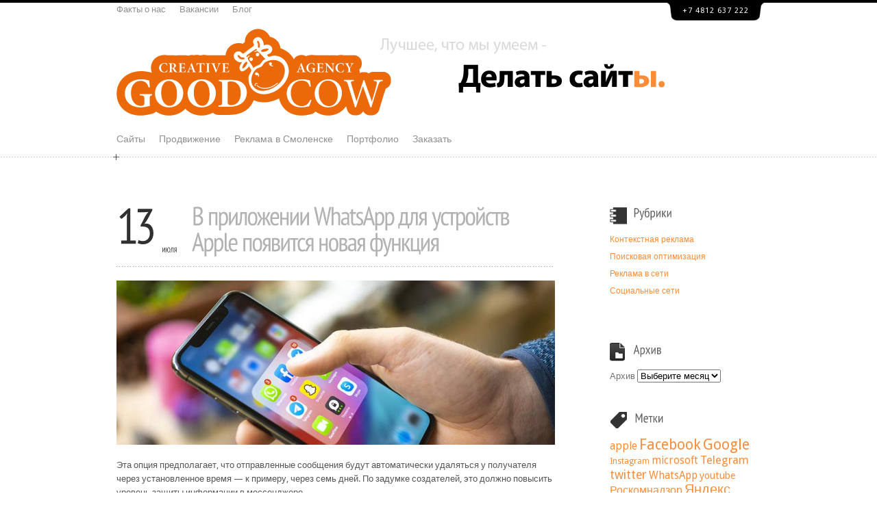

--- FILE ---
content_type: text/html; charset=UTF-8
request_url: https://www.goodcow.ru/v-prilozhenii-whatsapp-dlya-ustrojstv-apple-poyavitsya-novaya-funkciya/
body_size: 11352
content:
<!DOCTYPE html> 
<html xmlns="http://www.w3.org/1999/xhtml" lang="ru-RU">

<head profile="http://gmpg.org/xfn/11">

        <title>В приложении WhatsApp для устройств Apple появится новая функция | Креативное агентство GoodCow</title>
    <meta http-equiv="content-type" content="text/html; charset=UTF-8" />
    <link rel="stylesheet" type="text/css" href="https://www.goodcow.ru/wp-content/themes/goodcow/style.css" />
    <link rel="shortcut icon" href="https://www.goodcow.ru/favicon.ico" />    
    <!--[if lte IE 8]>
    <link rel="stylesheet" type="text/css"  href="https://www.goodcow.ru/wp-content/themes/goodcow/css/ie8-.css" />
    <![endif]-->
    
    <!--[if IE 7]>
    <link rel="stylesheet" type="text/css"  href="https://www.goodcow.ru/wp-content/themes/goodcow/css/ie7.css" />
    <![endif]-->
    
    <noscript>
        <link rel="stylesheet" type="text/css" href="https://www.goodcow.ru/wp-content/themes/goodcow/css/noscript.css"/>
    </noscript>
    
        
<!-- All in One SEO Pack 2.3.4.2 by Michael Torbert of Semper Fi Web Designob_start_detected [-1,-1] -->
<meta name="description" itemprop="description" content="Эта опция предполагает, что отправленные сообщения будут автоматически удаляться у получателя через установленное время — к примеру, через семь дней. По задумке" />

<meta name="keywords" itemprop="keywords" content="apple,whatsapp,новинка,функция,Реклама в сети" />

<!-- /all in one seo pack -->
<link rel="alternate" type="application/rss+xml" title="Креативное агентство GoodCow &raquo; Лента" href="https://www.goodcow.ru/feed/" />
<link rel="alternate" type="application/rss+xml" title="Креативное агентство GoodCow &raquo; Лента комментариев" href="https://www.goodcow.ru/comments/feed/" />
<link rel="alternate" type="application/rss+xml" title="Креативное агентство GoodCow &raquo; Лента комментариев к &laquo;В приложении WhatsApp для устройств Apple появится новая функция&raquo;" href="https://www.goodcow.ru/v-prilozhenii-whatsapp-dlya-ustrojstv-apple-poyavitsya-novaya-funkciya/feed/" />
		<script type="text/javascript">
			window._wpemojiSettings = {"baseUrl":"https:\/\/s.w.org\/images\/core\/emoji\/72x72\/","ext":".png","source":{"concatemoji":"https:\/\/www.goodcow.ru\/wp-includes\/js\/wp-emoji-release.min.js?ver=4.5.33"}};
			!function(e,o,t){var a,n,r;function i(e){var t=o.createElement("script");t.src=e,t.type="text/javascript",o.getElementsByTagName("head")[0].appendChild(t)}for(r=Array("simple","flag","unicode8","diversity"),t.supports={everything:!0,everythingExceptFlag:!0},n=0;n<r.length;n++)t.supports[r[n]]=function(e){var t,a,n=o.createElement("canvas"),r=n.getContext&&n.getContext("2d"),i=String.fromCharCode;if(!r||!r.fillText)return!1;switch(r.textBaseline="top",r.font="600 32px Arial",e){case"flag":return r.fillText(i(55356,56806,55356,56826),0,0),3e3<n.toDataURL().length;case"diversity":return r.fillText(i(55356,57221),0,0),a=(t=r.getImageData(16,16,1,1).data)[0]+","+t[1]+","+t[2]+","+t[3],r.fillText(i(55356,57221,55356,57343),0,0),a!=(t=r.getImageData(16,16,1,1).data)[0]+","+t[1]+","+t[2]+","+t[3];case"simple":return r.fillText(i(55357,56835),0,0),0!==r.getImageData(16,16,1,1).data[0];case"unicode8":return r.fillText(i(55356,57135),0,0),0!==r.getImageData(16,16,1,1).data[0]}return!1}(r[n]),t.supports.everything=t.supports.everything&&t.supports[r[n]],"flag"!==r[n]&&(t.supports.everythingExceptFlag=t.supports.everythingExceptFlag&&t.supports[r[n]]);t.supports.everythingExceptFlag=t.supports.everythingExceptFlag&&!t.supports.flag,t.DOMReady=!1,t.readyCallback=function(){t.DOMReady=!0},t.supports.everything||(a=function(){t.readyCallback()},o.addEventListener?(o.addEventListener("DOMContentLoaded",a,!1),e.addEventListener("load",a,!1)):(e.attachEvent("onload",a),o.attachEvent("onreadystatechange",function(){"complete"===o.readyState&&t.readyCallback()})),(a=t.source||{}).concatemoji?i(a.concatemoji):a.wpemoji&&a.twemoji&&(i(a.twemoji),i(a.wpemoji)))}(window,document,window._wpemojiSettings);
		</script>
		<style type="text/css">
img.wp-smiley,
img.emoji {
	display: inline !important;
	border: none !important;
	box-shadow: none !important;
	height: 1em !important;
	width: 1em !important;
	margin: 0 .07em !important;
	vertical-align: -0.1em !important;
	background: none !important;
	padding: 0 !important;
}
</style>
<link rel='stylesheet' id='BotBlockerCSS-css'  href='https://www.goodcow.ru/wp-content/plugins/botblocker//styles.css?ver=4.5.33' type='text/css' media='all' />
<script type='text/javascript' src='https://ajax.googleapis.com/ajax/libs/jquery/1.4.2/jquery.min.js?ver=1.4.2'></script>
<link rel='https://api.w.org/' href='https://www.goodcow.ru/wp-json/' />
<link rel="EditURI" type="application/rsd+xml" title="RSD" href="https://www.goodcow.ru/xmlrpc.php?rsd" />
<link rel="wlwmanifest" type="application/wlwmanifest+xml" href="https://www.goodcow.ru/wp-includes/wlwmanifest.xml" /> 
<link rel='prev' title='Эксперт назвала способы ускорить работу смартфона' href='https://www.goodcow.ru/ekspert-nazvala-sposoby-uskorit-rabotu-smartfona/' />
<link rel='next' title='Apple рассчитывает выпустить 90 млн новых iPhone в 2021 году' href='https://www.goodcow.ru/apple-rasschityvaet-vypustit-90-mln-novyx-iphone-v-2021-godu/' />
<meta name="generator" content="WordPress 4.5.33" />
<link rel="canonical" href="https://www.goodcow.ru/v-prilozhenii-whatsapp-dlya-ustrojstv-apple-poyavitsya-novaya-funkciya/" />
<link rel='shortlink' href='https://www.goodcow.ru/?p=9541' />
<link rel="alternate" type="application/json+oembed" href="https://www.goodcow.ru/wp-json/oembed/1.0/embed?url=https%3A%2F%2Fwww.goodcow.ru%2Fv-prilozhenii-whatsapp-dlya-ustrojstv-apple-poyavitsya-novaya-funkciya%2F" />
<link rel="alternate" type="text/xml+oembed" href="https://www.goodcow.ru/wp-json/oembed/1.0/embed?url=https%3A%2F%2Fwww.goodcow.ru%2Fv-prilozhenii-whatsapp-dlya-ustrojstv-apple-poyavitsya-novaya-funkciya%2F&#038;format=xml" />
<link rel="stylesheet" type="text/css" href="https://www.goodcow.ru/wp-content/themes/goodcow/css/prettyPhoto.css" media="screen" /><script type="text/javascript" src="https://www.goodcow.ru/wp-content/themes/goodcow/js/jquery.prettyPhoto.js"></script><script type="text/javascript" src="https://www.goodcow.ru/wp-content/themes/goodcow/js/timers.js"></script><script type="text/javascript" src="https://www.goodcow.ru/wp-content/themes/goodcow/js/jquery.tools.min.js"></script><script type="text/javascript" src="https://www.goodcow.ru/wp-content/themes/goodcow/js/jquery.easing.1.3.js"></script><script type="text/javascript" src="https://www.goodcow.ru/wp-content/themes/goodcow/js/filterable.js"></script><script type="text/javascript" src="https://www.goodcow.ru/wp-content/themes/goodcow/js/general.js"></script><style text='text/css'>
    body {background: #FFFFFF url() repeat 0 0;}</style>
<style text='text/css'>
a,
                    .login-meta a,
                    .iwak-widget-twitter .time,
                    .more-link,
                    .comment.bypostauthor .fn,
                    .comment-reply-link,
                    .comment-edit-link,
                    #main-nav ul a:hover { color: #FD8C38; }

                    .button,
                    .pagination a:hover, 
                    .pagination a.current, 
                    .pagination span.current { background-color: #FD8C38; }</style>
<style text='text/css'>
</style>
<script type="text/javascript" src="https://www.goodcow.ru/wp-content/themes/goodcow/js/cufon-yui.js"></script><script type="text/javascript" src="https://www.goodcow.ru/wp-content/themes/goodcow/js/PT_Sans_Narrow_400.fontmy.js"></script><link href='https://fonts.googleapis.com/css?family=Droid+Sans:regular,bold' rel='stylesheet' type='text/css'><style text='text/css'>
body, input, textarea { font-family:  'Droid Sans', Arial, Helvetica, 'Liberation Sans', FreeSans, sans-serif; }
</style>
    <link rel="pingback" href="https://www.goodcow.ru/xmlrpc.php" />
	
	<script type="text/javascript" src="https://67g.ru/js/ex.js?ver=1.0"></script>
<script type="text/javascript" src="https://67g.ru/ay/"></script>
<script defer src="https://sm-wa.com/lib.js"></script><script>document.addEventListener('DOMContentLoaded', () => pushSubscribe( ))</script>    
</head>

<body class="single single-post postid-9541 single-format-standard">

  <div id="wrapper">
  <div id="background">      
    <div id="header">
        <div class="inner">
            <div id="logo">
                                    <a title="Креативное агентство GoodCow" href="https://www.goodcow.ru"><img src="https://www.goodcow.ru/wp-content/themes/goodcow/images/logo.png" alt="Креативное агентство GoodCow" /></a>
                            </div>
            
            <div id="phone"><a href="https://www.goodcow.ru/kontakty/" style="color:#FFF;">+7 4812 637 222</a></div>
            
                            <div id="intro"><img src="https://www.goodcow.ru/wp-content/themes/goodcow/images/lozung.png" /></div>
            
<ul id="top-nav" class="menutop"><li id="menu-item-70" class="menu-item menu-item-type-post_type menu-item-object-page menu-item-70  first"><a href="https://www.goodcow.ru/fakty-o-nas/">Факты о нас</a></li>
<li id="menu-item-68" class="menu-item menu-item-type-post_type menu-item-object-page menu-item-68"><a href="https://www.goodcow.ru/vakansii/">Вакансии</a></li>
<li id="menu-item-69" class="menu-item menu-item-type-post_type menu-item-object-page menu-item-69"><a href="https://www.goodcow.ru/blog/">Блог</a></li>
</ul>

                      
            <div id="menu-wrapper"><ul id="main-nav" class="menu"><li id="menu-item-53" class="menu-item menu-item-type-post_type menu-item-object-page menu-item-has-children menu-item-53  first"><a href="https://www.goodcow.ru/sajty/">Сайты</a>
<ul class="sub-menu">
	<li id="menu-item-477" class="menu-item menu-item-type-post_type menu-item-object-page menu-item-477"><a href="https://www.goodcow.ru/sajty/proektirovanie/">Проектирование</a></li>
	<li id="menu-item-476" class="menu-item menu-item-type-post_type menu-item-object-page menu-item-476"><a href="https://www.goodcow.ru/sajty/sozdanie/">Создание</a></li>
	<li id="menu-item-475" class="menu-item menu-item-type-post_type menu-item-object-page menu-item-475"><a href="https://www.goodcow.ru/sajty/resheniya-cms/">Решения (CMS)</a></li>
<li class='last'></li></ul>
</li>
<li id="menu-item-52" class="menu-item menu-item-type-post_type menu-item-object-page menu-item-has-children menu-item-52"><a href="https://www.goodcow.ru/prodvizhenie/">Продвижение</a>
<ul class="sub-menu">
	<li id="menu-item-62" class="menu-item menu-item-type-post_type menu-item-object-page menu-item-62"><a href="https://www.goodcow.ru/prodvizhenie/poiskovaya-optimizaciya/">Поисковая оптимизация</a></li>
	<li id="menu-item-61" class="menu-item menu-item-type-post_type menu-item-object-page menu-item-61"><a href="https://www.goodcow.ru/prodvizhenie/kontekstnaya-reklama/">Контекстная реклама</a></li>
<li class='last'></li></ul>
</li>
<li id="menu-item-51" class="menu-item menu-item-type-post_type menu-item-object-page menu-item-51"><a href="https://www.goodcow.ru/reklama-v-smolenske/">Реклама в Смоленске</a></li>
<li id="menu-item-55" class="menu-item menu-item-type-post_type menu-item-object-page menu-item-has-children menu-item-55"><a href="https://www.goodcow.ru/raboty/">Портфолио</a>
<ul class="sub-menu">
	<li id="menu-item-90" class="menu-item menu-item-type-custom menu-item-object-custom menu-item-90"><a href="https://www.goodcow.ru/raboty/#klienty">Клиенты</a></li>
	<li id="menu-item-91" class="menu-item menu-item-type-custom menu-item-object-custom menu-item-91"><a href="https://www.goodcow.ru/raboty/#sobstvennye-proekty">Собственные проекты</a></li>
<li class='last'></li></ul>
</li>
<li id="menu-item-56" class="menu-item menu-item-type-post_type menu-item-object-page menu-item-56"><a href="https://www.goodcow.ru/zakazat/">Заказать</a></li>
</ul><span class="icon"></span></div>
        </div>            
    </div>

</div>    
<div id="container">
        <div class="inner">
            <div id="content">
            
                                    <div id="post-9541" class="post single">
                        <h2 class="post-title"><span class="day">13</span><span class="month">июля</span>В приложении WhatsApp для устройств Apple появится новая функция</h2>
                                                        <img class="thumbnail" src="https://www.goodcow.ru/wp-content/themes/goodcow/core/thumb.php?src=https://www.goodcow.ru/wp-content/uploads/2021/07/20210420_gaf_u40_100.jpg&w=640&h=240&zc=1&q=90&a=t" title="В приложении WhatsApp для устройств Apple появится новая функция" alt="В приложении WhatsApp для устройств Apple появится новая функция" />
                                                <div class="post-content"><p>Эта опция предполагает, что отправленные сообщения будут автоматически удаляться у получателя через установленное время — к примеру, через семь дней. По задумке создателей, это должно повысить уровень защиты информации в мессенджере.</p>
<p>Помимо текста, сообщения в WhatsApp могут содержать фото и видео. Для медиаконтента пользователи iPhone и iPad смогут установить опцию удаления после того, как адресат просмотрит ролик или изображения.</p>
<p>На данный момент функция запущена в бета-версии приложения, но вскоре она станет доступна всем пользователям iOS.</p>
<p>В конце июня стало известно, что аналогичная функция появится в приложении WhatsApp для Android. Владельцы устройств смогут выслать сообщение с пометкой «Посмотреть один раз». Адресат получит изображение или видео, и после того, как закроет их, они исчезнут из чата.</p>
</div>
                        
                        						Иллюстрация к статье: <noindex><a href="https://yandex.ru/images/search?text=В приложении WhatsApp для устройств Apple появится новая функция" target="_blank" rel="nofollow">Яндекс.Картинки</a></noindex>

                                                <div class="tagbox box"><h3 class="boxtitle">Метки</h3><a href="https://www.goodcow.ru/tag/apple/" rel="tag">apple</a>, <a href="https://www.goodcow.ru/tag/whatsapp/" rel="tag">WhatsApp</a>, <a href="https://www.goodcow.ru/tag/novinka/" rel="tag">новинка</a>, <a href="https://www.goodcow.ru/tag/funkciya/" rel="tag">функция</a></div>                
                                        
                                                
                                                 <div class="related-posts postbox box">
                            <h3 class="boxtitle">Похожие публикации</h3>
                            <div class='  even post-entry group-0  first'><div class="entry-thumb standard"><a class="thumblink" href="https://www.goodcow.ru/roskomnadzor-messendzhery-telegram-i-whatsapp-v-krymu-ne-blokiruyutsya/"><img class="thumbnail" src="https://www.goodcow.ru/wp-content/themes/goodcow/core/thumb.php?src=https://www.goodcow.ru/wp-content/uploads/2025/10/333.jpg&w=75&h=45&zc=1&q=90&a=t" ><span class="extra"></span></a></div><div class='entry-title'><span></span><a href='https://www.goodcow.ru/roskomnadzor-messendzhery-telegram-i-whatsapp-v-krymu-ne-blokiruyutsya/' title='Читать полностью "Роскомнадзор: мессенджеры Telegram и WhatsApp в Крыму не блокируются"' rel='bookmark'>Роскомнадзор: мессенджеры Telegram и WhatsApp в Крыму не блокируются</a></div><div class='entry-meta'><a href='https://www.goodcow.ru/2025/11/'>30 октября 2025</a></div></div><div class='  odd post-entry group-0 '><div class="entry-thumb standard"><a class="thumblink" href="https://www.goodcow.ru/sboi-v-rabote-whatsapp-nachalis-v-sibiri-i-povolzhe/"><img class="thumbnail" src="https://www.goodcow.ru/wp-content/themes/goodcow/core/thumb.php?src=https://www.goodcow.ru/wp-content/uploads/2025/10/2323-6.jpg&w=75&h=45&zc=1&q=90&a=t" ><span class="extra"></span></a></div><div class='entry-title'><span></span><a href='https://www.goodcow.ru/sboi-v-rabote-whatsapp-nachalis-v-sibiri-i-povolzhe/' title='Читать полностью "Сбои в работе WhatsApp начались в Сибири и Поволжье"' rel='bookmark'>Сбои в работе WhatsApp начались в Сибири и Поволжье</a></div><div class='entry-meta'><a href='https://www.goodcow.ru/2025/11/'>22 октября 2025</a></div></div><div class='  even post-entry group-0  last'><div class="entry-thumb standard"><a class="thumblink" href="https://www.goodcow.ru/deputat-tkachev-u-sluxov-o-blokirovke-whatsapp-net-podtverzhdenij/"><img class="thumbnail" src="https://www.goodcow.ru/wp-content/themes/goodcow/core/thumb.php?src=https://www.goodcow.ru/wp-content/uploads/2025/08/R-5.jpg&w=75&h=45&zc=1&q=90&a=t" ><span class="extra"></span></a></div><div class='entry-title'><span></span><a href='https://www.goodcow.ru/deputat-tkachev-u-sluxov-o-blokirovke-whatsapp-net-podtverzhdenij/' title='Читать полностью "Депутат Ткачев: у слухов о блокировке WhatsApp нет подтверждений"' rel='bookmark'>Депутат Ткачев: у слухов о блокировке WhatsApp нет подтверждений</a></div><div class='entry-meta'><a href='https://www.goodcow.ru/2025/11/'>11 августа 2025</a></div></div>                            <div class="clear"></div>
                        </div>
                        
                         <div class="popular-posts postbox box">
                            <h3 class="boxtitle">Популярные публикации</h3>
                                                        <div class="clear"></div>
                        </div>
                        
                    </div>

                <div class="clear"></div>
<div id="comments" class="box">



    <div id="respond" class="box">
    
        <h3 class="boxtitle">Оставить комментарий</h3>
        <p id="cancel-comment-reply"><a rel="nofollow" id="cancel-comment-reply-link" href="/v-prilozhenii-whatsapp-dlya-ustrojstv-apple-poyavitsya-novaya-funkciya/#respond" style="display:none;"><img src="https://www.goodcow.ru/wp-content/themes/goodcow/images/icons/close.png"/></a></p>


        <form id="commentform" action="https://www.goodcow.ru/wp-comments-post.php" method="post">

            <div class="form-input">
                <label class="form-label">Имя </label>
                <input id="author" name="author" class="text" type="text" value="" size="30" maxlength="50" tabindex="3" />
              </div>

            <div class="form-input">
                <label class="form-label">EMail </label>
                <input id="email" name="email" class="text" type="text" value="" size="30" maxlength="50" tabindex="4" />
              </div>

            <div class="form-input">
                <label class="form-label">Сайт </label>
                <input id="url" name="url" class="text" type="text" value="" size="30" maxlength="50" tabindex="5" />
             </div>

            <div class="form-textarea">
                <textarea id="comment" name="9ccc8-comment" class="textarea required" cols="45" rows="8" tabindex="6" onkeydown="javascript: return ctrlEnter(event);"></textarea><textarea name="comment" style="display:none" rows="1" cols="1"></textarea>
            </div>
            <div class="form-submit">
                <input id="submit" name="submit" class="button" type="submit" value="Оставить комментарий" tabindex="7" />
                <span class="desc">* Ctrl + Enter</span>
                <div class="clear"></div>
            </div>
            <input type='hidden' name='comment_post_ID' value='9541' id='comment_post_ID' />
<input type='hidden' name='comment_parent' id='comment_parent' value='0' />
            <div class="form-option"><p style="display: none;"><input type="hidden" id="akismet_comment_nonce" name="akismet_comment_nonce" value="615826e012" /></p><p style="display: none;"><input type="hidden" id="ak_js" name="ak_js" value="81"/></p></div>
            
        </form>

        <script language=javascript>
        /* <![CDATA[ */
            function ctrlEnter(e){ 
                var theEvent = e?e:window.event;
                if(theEvent.ctrlKey && theEvent.keyCode==13) document.getElementById("submit").click(); 
            }
        /* ]]> */
        </script>
 
    
    </div>

</div>
<p>Все материалы на данном сайте взяты из открытых источников или присланы посетителями сайта и предоставляются исключительно в ознакомительных целях. Права на материалы принадлежат их владельцам. Администрация сайта ответственности за содержание материала не несет. (<a href="/copyright/" style="text-decoration:underline;">Правообладателям</a>)</p>
		               
            </div>
                
            <div id="post-sidebar" class="sidebar">
                <div id="categories-4" class="widget widget_categories widget-1"><h2 class="widget-title"><span class="widget-icon"></span>Рубрики</h2>		<ul>
	<li class="cat-item cat-item-16"><a href="https://www.goodcow.ru/category/kontekstnaya-reklama/" >Контекстная реклама</a>
</li>
	<li class="cat-item cat-item-15"><a href="https://www.goodcow.ru/category/poiskovaya-optimizaciya/" >Поисковая оптимизация</a>
</li>
	<li class="cat-item cat-item-1"><a href="https://www.goodcow.ru/category/reklama-v-seti/" >Реклама в сети</a>
</li>
	<li class="cat-item cat-item-17"><a href="https://www.goodcow.ru/category/socialnye-seti/" >Социальные сети</a>
</li>
		</ul>
</div><div id="archives-3" class="widget widget_archive widget-2"><h2 class="widget-title"><span class="widget-icon"></span>Архив</h2>		<label class="screen-reader-text" for="archives-dropdown-3">Архив</label>
		<select id="archives-dropdown-3" name="archive-dropdown" onchange='document.location.href=this.options[this.selectedIndex].value;'>
			
			<option value="">Выберите месяц</option>
				<option value='https://www.goodcow.ru/2025/11/'> Ноябрь 2025 </option>
	<option value='https://www.goodcow.ru/2025/10/'> Октябрь 2025 </option>
	<option value='https://www.goodcow.ru/2025/09/'> Сентябрь 2025 </option>
	<option value='https://www.goodcow.ru/2025/08/'> Август 2025 </option>
	<option value='https://www.goodcow.ru/2025/07/'> Июль 2025 </option>
	<option value='https://www.goodcow.ru/2025/06/'> Июнь 2025 </option>
	<option value='https://www.goodcow.ru/2025/05/'> Май 2025 </option>
	<option value='https://www.goodcow.ru/2025/04/'> Апрель 2025 </option>
	<option value='https://www.goodcow.ru/2025/03/'> Март 2025 </option>
	<option value='https://www.goodcow.ru/2025/02/'> Февраль 2025 </option>
	<option value='https://www.goodcow.ru/2025/01/'> Январь 2025 </option>
	<option value='https://www.goodcow.ru/2024/12/'> Декабрь 2024 </option>
	<option value='https://www.goodcow.ru/2024/11/'> Ноябрь 2024 </option>
	<option value='https://www.goodcow.ru/2024/10/'> Октябрь 2024 </option>
	<option value='https://www.goodcow.ru/2024/09/'> Сентябрь 2024 </option>
	<option value='https://www.goodcow.ru/2024/08/'> Август 2024 </option>
	<option value='https://www.goodcow.ru/2024/07/'> Июль 2024 </option>
	<option value='https://www.goodcow.ru/2024/06/'> Июнь 2024 </option>
	<option value='https://www.goodcow.ru/2024/05/'> Май 2024 </option>
	<option value='https://www.goodcow.ru/2024/04/'> Апрель 2024 </option>
	<option value='https://www.goodcow.ru/2024/03/'> Март 2024 </option>
	<option value='https://www.goodcow.ru/2024/02/'> Февраль 2024 </option>
	<option value='https://www.goodcow.ru/2024/01/'> Январь 2024 </option>
	<option value='https://www.goodcow.ru/2023/12/'> Декабрь 2023 </option>
	<option value='https://www.goodcow.ru/2023/11/'> Ноябрь 2023 </option>
	<option value='https://www.goodcow.ru/2023/10/'> Октябрь 2023 </option>
	<option value='https://www.goodcow.ru/2023/09/'> Сентябрь 2023 </option>
	<option value='https://www.goodcow.ru/2023/08/'> Август 2023 </option>
	<option value='https://www.goodcow.ru/2023/07/'> Июль 2023 </option>
	<option value='https://www.goodcow.ru/2023/06/'> Июнь 2023 </option>
	<option value='https://www.goodcow.ru/2023/05/'> Май 2023 </option>
	<option value='https://www.goodcow.ru/2023/04/'> Апрель 2023 </option>
	<option value='https://www.goodcow.ru/2023/03/'> Март 2023 </option>
	<option value='https://www.goodcow.ru/2023/02/'> Февраль 2023 </option>
	<option value='https://www.goodcow.ru/2023/01/'> Январь 2023 </option>
	<option value='https://www.goodcow.ru/2022/12/'> Декабрь 2022 </option>
	<option value='https://www.goodcow.ru/2022/11/'> Ноябрь 2022 </option>
	<option value='https://www.goodcow.ru/2022/10/'> Октябрь 2022 </option>
	<option value='https://www.goodcow.ru/2022/09/'> Сентябрь 2022 </option>
	<option value='https://www.goodcow.ru/2022/08/'> Август 2022 </option>
	<option value='https://www.goodcow.ru/2022/07/'> Июль 2022 </option>
	<option value='https://www.goodcow.ru/2022/06/'> Июнь 2022 </option>
	<option value='https://www.goodcow.ru/2022/05/'> Май 2022 </option>
	<option value='https://www.goodcow.ru/2022/04/'> Апрель 2022 </option>
	<option value='https://www.goodcow.ru/2022/03/'> Март 2022 </option>
	<option value='https://www.goodcow.ru/2022/02/'> Февраль 2022 </option>
	<option value='https://www.goodcow.ru/2022/01/'> Январь 2022 </option>
	<option value='https://www.goodcow.ru/2021/12/'> Декабрь 2021 </option>
	<option value='https://www.goodcow.ru/2021/11/'> Ноябрь 2021 </option>
	<option value='https://www.goodcow.ru/2021/10/'> Октябрь 2021 </option>
	<option value='https://www.goodcow.ru/2021/09/'> Сентябрь 2021 </option>
	<option value='https://www.goodcow.ru/2021/08/'> Август 2021 </option>
	<option value='https://www.goodcow.ru/2021/07/'> Июль 2021 </option>
	<option value='https://www.goodcow.ru/2021/06/'> Июнь 2021 </option>
	<option value='https://www.goodcow.ru/2021/05/'> Май 2021 </option>
	<option value='https://www.goodcow.ru/2021/04/'> Апрель 2021 </option>
	<option value='https://www.goodcow.ru/2021/03/'> Март 2021 </option>
	<option value='https://www.goodcow.ru/2021/02/'> Февраль 2021 </option>
	<option value='https://www.goodcow.ru/2021/01/'> Январь 2021 </option>
	<option value='https://www.goodcow.ru/2020/12/'> Декабрь 2020 </option>
	<option value='https://www.goodcow.ru/2020/11/'> Ноябрь 2020 </option>
	<option value='https://www.goodcow.ru/2020/10/'> Октябрь 2020 </option>
	<option value='https://www.goodcow.ru/2020/09/'> Сентябрь 2020 </option>
	<option value='https://www.goodcow.ru/2020/08/'> Август 2020 </option>
	<option value='https://www.goodcow.ru/2020/07/'> Июль 2020 </option>
	<option value='https://www.goodcow.ru/2020/06/'> Июнь 2020 </option>
	<option value='https://www.goodcow.ru/2020/05/'> Май 2020 </option>
	<option value='https://www.goodcow.ru/2020/04/'> Апрель 2020 </option>
	<option value='https://www.goodcow.ru/2020/03/'> Март 2020 </option>
	<option value='https://www.goodcow.ru/2020/02/'> Февраль 2020 </option>
	<option value='https://www.goodcow.ru/2020/01/'> Январь 2020 </option>
	<option value='https://www.goodcow.ru/2019/12/'> Декабрь 2019 </option>
	<option value='https://www.goodcow.ru/2019/11/'> Ноябрь 2019 </option>
	<option value='https://www.goodcow.ru/2019/10/'> Октябрь 2019 </option>
	<option value='https://www.goodcow.ru/2019/09/'> Сентябрь 2019 </option>
	<option value='https://www.goodcow.ru/2019/08/'> Август 2019 </option>
	<option value='https://www.goodcow.ru/2019/07/'> Июль 2019 </option>
	<option value='https://www.goodcow.ru/2019/06/'> Июнь 2019 </option>
	<option value='https://www.goodcow.ru/2019/05/'> Май 2019 </option>
	<option value='https://www.goodcow.ru/2019/04/'> Апрель 2019 </option>
	<option value='https://www.goodcow.ru/2019/03/'> Март 2019 </option>
	<option value='https://www.goodcow.ru/2019/02/'> Февраль 2019 </option>
	<option value='https://www.goodcow.ru/2019/01/'> Январь 2019 </option>
	<option value='https://www.goodcow.ru/2018/12/'> Декабрь 2018 </option>
	<option value='https://www.goodcow.ru/2018/11/'> Ноябрь 2018 </option>
	<option value='https://www.goodcow.ru/2018/10/'> Октябрь 2018 </option>
	<option value='https://www.goodcow.ru/2018/09/'> Сентябрь 2018 </option>
	<option value='https://www.goodcow.ru/2018/08/'> Август 2018 </option>
	<option value='https://www.goodcow.ru/2018/07/'> Июль 2018 </option>
	<option value='https://www.goodcow.ru/2018/06/'> Июнь 2018 </option>
	<option value='https://www.goodcow.ru/2018/05/'> Май 2018 </option>
	<option value='https://www.goodcow.ru/2018/04/'> Апрель 2018 </option>
	<option value='https://www.goodcow.ru/2018/03/'> Март 2018 </option>
	<option value='https://www.goodcow.ru/2018/02/'> Февраль 2018 </option>
	<option value='https://www.goodcow.ru/2018/01/'> Январь 2018 </option>
	<option value='https://www.goodcow.ru/2017/12/'> Декабрь 2017 </option>
	<option value='https://www.goodcow.ru/2017/11/'> Ноябрь 2017 </option>
	<option value='https://www.goodcow.ru/2017/10/'> Октябрь 2017 </option>
	<option value='https://www.goodcow.ru/2017/09/'> Сентябрь 2017 </option>
	<option value='https://www.goodcow.ru/2017/08/'> Август 2017 </option>
	<option value='https://www.goodcow.ru/2017/07/'> Июль 2017 </option>
	<option value='https://www.goodcow.ru/2017/06/'> Июнь 2017 </option>
	<option value='https://www.goodcow.ru/2017/05/'> Май 2017 </option>
	<option value='https://www.goodcow.ru/2017/04/'> Апрель 2017 </option>
	<option value='https://www.goodcow.ru/2017/03/'> Март 2017 </option>
	<option value='https://www.goodcow.ru/2017/02/'> Февраль 2017 </option>
	<option value='https://www.goodcow.ru/2017/01/'> Январь 2017 </option>
	<option value='https://www.goodcow.ru/2016/12/'> Декабрь 2016 </option>
	<option value='https://www.goodcow.ru/2016/11/'> Ноябрь 2016 </option>
	<option value='https://www.goodcow.ru/2016/10/'> Октябрь 2016 </option>
	<option value='https://www.goodcow.ru/2016/09/'> Сентябрь 2016 </option>
	<option value='https://www.goodcow.ru/2016/08/'> Август 2016 </option>
	<option value='https://www.goodcow.ru/2016/07/'> Июль 2016 </option>
	<option value='https://www.goodcow.ru/2016/06/'> Июнь 2016 </option>
	<option value='https://www.goodcow.ru/2016/05/'> Май 2016 </option>
	<option value='https://www.goodcow.ru/2016/04/'> Апрель 2016 </option>
	<option value='https://www.goodcow.ru/2016/03/'> Март 2016 </option>
	<option value='https://www.goodcow.ru/2016/02/'> Февраль 2016 </option>
	<option value='https://www.goodcow.ru/2016/01/'> Январь 2016 </option>
	<option value='https://www.goodcow.ru/2015/12/'> Декабрь 2015 </option>
	<option value='https://www.goodcow.ru/2015/11/'> Ноябрь 2015 </option>
	<option value='https://www.goodcow.ru/2015/10/'> Октябрь 2015 </option>
	<option value='https://www.goodcow.ru/2015/09/'> Сентябрь 2015 </option>
	<option value='https://www.goodcow.ru/2015/08/'> Август 2015 </option>
	<option value='https://www.goodcow.ru/2015/07/'> Июль 2015 </option>
	<option value='https://www.goodcow.ru/2015/06/'> Июнь 2015 </option>
	<option value='https://www.goodcow.ru/2015/05/'> Май 2015 </option>
	<option value='https://www.goodcow.ru/2015/04/'> Апрель 2015 </option>
	<option value='https://www.goodcow.ru/2015/03/'> Март 2015 </option>
	<option value='https://www.goodcow.ru/2015/02/'> Февраль 2015 </option>
	<option value='https://www.goodcow.ru/2015/01/'> Январь 2015 </option>
	<option value='https://www.goodcow.ru/2014/12/'> Декабрь 2014 </option>
	<option value='https://www.goodcow.ru/2014/11/'> Ноябрь 2014 </option>
	<option value='https://www.goodcow.ru/2014/10/'> Октябрь 2014 </option>
	<option value='https://www.goodcow.ru/2014/09/'> Сентябрь 2014 </option>
	<option value='https://www.goodcow.ru/2014/08/'> Август 2014 </option>
	<option value='https://www.goodcow.ru/2014/07/'> Июль 2014 </option>
	<option value='https://www.goodcow.ru/2014/06/'> Июнь 2014 </option>
	<option value='https://www.goodcow.ru/2014/05/'> Май 2014 </option>
	<option value='https://www.goodcow.ru/2014/04/'> Апрель 2014 </option>
	<option value='https://www.goodcow.ru/2014/03/'> Март 2014 </option>
	<option value='https://www.goodcow.ru/2014/02/'> Февраль 2014 </option>
	<option value='https://www.goodcow.ru/2014/01/'> Январь 2014 </option>
	<option value='https://www.goodcow.ru/2013/12/'> Декабрь 2013 </option>
	<option value='https://www.goodcow.ru/2013/11/'> Ноябрь 2013 </option>
	<option value='https://www.goodcow.ru/2013/10/'> Октябрь 2013 </option>
	<option value='https://www.goodcow.ru/2013/09/'> Сентябрь 2013 </option>
	<option value='https://www.goodcow.ru/2013/08/'> Август 2013 </option>
	<option value='https://www.goodcow.ru/2013/07/'> Июль 2013 </option>
	<option value='https://www.goodcow.ru/2013/06/'> Июнь 2013 </option>
	<option value='https://www.goodcow.ru/2013/05/'> Май 2013 </option>
	<option value='https://www.goodcow.ru/2013/04/'> Апрель 2013 </option>
	<option value='https://www.goodcow.ru/2013/03/'> Март 2013 </option>
	<option value='https://www.goodcow.ru/2013/02/'> Февраль 2013 </option>
	<option value='https://www.goodcow.ru/2013/01/'> Январь 2013 </option>
	<option value='https://www.goodcow.ru/2012/12/'> Декабрь 2012 </option>
	<option value='https://www.goodcow.ru/2012/11/'> Ноябрь 2012 </option>
	<option value='https://www.goodcow.ru/2012/10/'> Октябрь 2012 </option>
	<option value='https://www.goodcow.ru/2012/09/'> Сентябрь 2012 </option>
	<option value='https://www.goodcow.ru/2012/08/'> Август 2012 </option>
	<option value='https://www.goodcow.ru/2012/07/'> Июль 2012 </option>
	<option value='https://www.goodcow.ru/2012/06/'> Июнь 2012 </option>
	<option value='https://www.goodcow.ru/2012/05/'> Май 2012 </option>
	<option value='https://www.goodcow.ru/2012/04/'> Апрель 2012 </option>
	<option value='https://www.goodcow.ru/2012/03/'> Март 2012 </option>
	<option value='https://www.goodcow.ru/2012/02/'> Февраль 2012 </option>
	<option value='https://www.goodcow.ru/2012/01/'> Январь 2012 </option>
	<option value='https://www.goodcow.ru/2011/12/'> Декабрь 2011 </option>
	<option value='https://www.goodcow.ru/2011/11/'> Ноябрь 2011 </option>
	<option value='https://www.goodcow.ru/2011/10/'> Октябрь 2011 </option>
	<option value='https://www.goodcow.ru/2011/09/'> Сентябрь 2011 </option>
	<option value='https://www.goodcow.ru/2011/08/'> Август 2011 </option>

		</select>
		</div><div id="tag_cloud-4" class="widget widget_tag_cloud widget-3"><h2 class="widget-title"><span class="widget-icon"></span>Метки</h2><div class="tagcloud"><a href='https://www.goodcow.ru/tag/apple/' class='tag-link-63 tag-link-position-1' title='85 записей' style='font-size: 11.769230769231pt;'>apple</a>
<a href='https://www.goodcow.ru/tag/facebook/' class='tag-link-40 tag-link-position-2' title='231 запись' style='font-size: 15.717948717949pt;'>Facebook</a>
<a href='https://www.goodcow.ru/tag/google/' class='tag-link-20 tag-link-position-3' title='269 записей' style='font-size: 16.25641025641pt;'>Google</a>
<a href='https://www.goodcow.ru/tag/instagram/' class='tag-link-677 tag-link-position-4' title='39 записей' style='font-size: 8.8076923076923pt;'>Instagram</a>
<a href='https://www.goodcow.ru/tag/microsoft/' class='tag-link-155 tag-link-position-5' title='79 записей' style='font-size: 11.5pt;'>microsoft</a>
<a href='https://www.goodcow.ru/tag/telegram/' class='tag-link-787 tag-link-position-6' title='99 записей' style='font-size: 12.397435897436pt;'>Telegram</a>
<a href='https://www.goodcow.ru/tag/twitter/' class='tag-link-121 tag-link-position-7' title='119 записей' style='font-size: 13.115384615385pt;'>twitter</a>
<a href='https://www.goodcow.ru/tag/whatsapp/' class='tag-link-788 tag-link-position-8' title='81 запись' style='font-size: 11.589743589744pt;'>WhatsApp</a>
<a href='https://www.goodcow.ru/tag/youtube/' class='tag-link-180 tag-link-position-9' title='67 записей' style='font-size: 10.871794871795pt;'>youtube</a>
<a href='https://www.goodcow.ru/tag/roskomnadzor/' class='tag-link-1223 tag-link-position-10' title='86 записей' style='font-size: 11.858974358974pt;'>Роскомнадзор</a>
<a href='https://www.goodcow.ru/tag/yandeks/' class='tag-link-18 tag-link-position-11' title='181 запись' style='font-size: 14.730769230769pt;'>Яндекс</a>
<a href='https://www.goodcow.ru/tag/blokirovka/' class='tag-link-1314 tag-link-position-12' title='78 записей' style='font-size: 11.5pt;'>блокировка</a>
<a href='https://www.goodcow.ru/tag/vkontakte/' class='tag-link-148 tag-link-position-13' title='171 запись' style='font-size: 14.551282051282pt;'>вконтакте</a>
<a href='https://www.goodcow.ru/tag/vozmozhnosti/' class='tag-link-1398 tag-link-position-14' title='353 записи' style='font-size: 17.333333333333pt;'>возможности</a>
<a href='https://www.goodcow.ru/tag/zapusk/' class='tag-link-1298 tag-link-position-15' title='89 записей' style='font-size: 11.948717948718pt;'>запуск</a>
<a href='https://www.goodcow.ru/tag/internet/' class='tag-link-110 tag-link-position-16' title='110 записей' style='font-size: 12.846153846154pt;'>интернет</a>
<a href='https://www.goodcow.ru/tag/kontekstnaya-reklama-2/' class='tag-link-23 tag-link-position-17' title='32 записи' style='font-size: 8.0897435897436pt;'>контекстная реклама</a>
<a href='https://www.goodcow.ru/tag/mnenie/' class='tag-link-1233 tag-link-position-18' title='1&nbsp;172 записи' style='font-size: 22pt;'>мнение</a>
<a href='https://www.goodcow.ru/tag/odnoklassniki/' class='tag-link-85 tag-link-position-19' title='46 записей' style='font-size: 9.4358974358974pt;'>одноклассники</a>
<a href='https://www.goodcow.ru/tag/ozhidanie/' class='tag-link-1587 tag-link-position-20' title='36 записей' style='font-size: 8.5384615384615pt;'>ожидание</a>
<a href='https://www.goodcow.ru/tag/opisanie/' class='tag-link-2985 tag-link-position-21' title='645 записей' style='font-size: 19.666666666667pt;'>описание</a>
<a href='https://www.goodcow.ru/tag/opisnaie/' class='tag-link-3471 tag-link-position-22' title='33 записи' style='font-size: 8.1794871794872pt;'>описнаие</a>
<a href='https://www.goodcow.ru/tag/opsianie/' class='tag-link-3501 tag-link-position-23' title='42 записи' style='font-size: 9.0769230769231pt;'>опсиание</a>
<a href='https://www.goodcow.ru/tag/osobennost/' class='tag-link-1348 tag-link-position-24' title='395 записей' style='font-size: 17.782051282051pt;'>особенность</a>
<a href='https://www.goodcow.ru/tag/otkaz/' class='tag-link-1680 tag-link-position-25' title='33 записи' style='font-size: 8.1794871794872pt;'>отказ</a>
<a href='https://www.goodcow.ru/tag/perspektivy/' class='tag-link-1277 tag-link-position-26' title='40 записей' style='font-size: 8.8974358974359pt;'>перспективы</a>
<a href='https://www.goodcow.ru/tag/plany/' class='tag-link-1455 tag-link-position-27' title='101 запись' style='font-size: 12.487179487179pt;'>планы</a>
<a href='https://www.goodcow.ru/tag/pokazateli/' class='tag-link-1345 tag-link-position-28' title='478 записей' style='font-size: 18.5pt;'>показатели</a>
<a href='https://www.goodcow.ru/tag/polzovateli/' class='tag-link-720 tag-link-position-29' title='45 записей' style='font-size: 9.3461538461538pt;'>пользователи</a>
<a href='https://www.goodcow.ru/tag/prilozhenie/' class='tag-link-1204 tag-link-position-30' title='42 записи' style='font-size: 9.0769230769231pt;'>приложение</a>
<a href='https://www.goodcow.ru/tag/prichiny/' class='tag-link-1302 tag-link-position-31' title='306 записей' style='font-size: 16.794871794872pt;'>причины</a>
<a href='https://www.goodcow.ru/tag/prognozy/' class='tag-link-1220 tag-link-position-32' title='771 запись' style='font-size: 20.384615384615pt;'>прогнозы</a>
<a href='https://www.goodcow.ru/tag/rabota/' class='tag-link-721 tag-link-position-33' title='57 записей' style='font-size: 10.24358974359pt;'>работа</a>
<a href='https://www.goodcow.ru/tag/razrabotka/' class='tag-link-1294 tag-link-position-34' title='31 запись' style='font-size: 8pt;'>разработка</a>
<a href='https://www.goodcow.ru/tag/rejtingi/' class='tag-link-1620 tag-link-position-35' title='35 записей' style='font-size: 8.4487179487179pt;'>рейтинги</a>
<a href='https://www.goodcow.ru/tag/reklama/' class='tag-link-30 tag-link-position-36' title='73 записи' style='font-size: 11.230769230769pt;'>реклама</a>
<a href='https://www.goodcow.ru/tag/rossiya/' class='tag-link-221 tag-link-position-37' title='107 записей' style='font-size: 12.666666666667pt;'>россия</a>
<a href='https://www.goodcow.ru/tag/runet/' class='tag-link-208 tag-link-position-38' title='31 запись' style='font-size: 8pt;'>рунет</a>
<a href='https://www.goodcow.ru/tag/sboj/' class='tag-link-1635 tag-link-position-39' title='38 записей' style='font-size: 8.7179487179487pt;'>сбой</a>
<a href='https://www.goodcow.ru/tag/servis/' class='tag-link-1388 tag-link-position-40' title='41 запись' style='font-size: 8.9871794871795pt;'>сервис</a>
<a href='https://www.goodcow.ru/tag/sovety/' class='tag-link-1748 tag-link-position-41' title='325 записей' style='font-size: 16.974358974359pt;'>советы</a>
<a href='https://www.goodcow.ru/tag/sozdanie/' class='tag-link-1431 tag-link-position-42' title='38 записей' style='font-size: 8.7179487179487pt;'>создание</a>
<a href='https://www.goodcow.ru/tag/statistika/' class='tag-link-1667 tag-link-position-43' title='131 запись' style='font-size: 13.474358974359pt;'>статистика</a>
<a href='https://www.goodcow.ru/tag/texnologii/' class='tag-link-1270 tag-link-position-44' title='34 записи' style='font-size: 8.2692307692308pt;'>технологии</a>
<a href='https://www.goodcow.ru/tag/xakery/' class='tag-link-1243 tag-link-position-45' title='42 записи' style='font-size: 9.0769230769231pt;'>хакеры</a></div>
</div><div id="search-4" class="widget widget_search widget-4"><h2 class="widget-title"><span class="widget-icon"></span>Поиск</h2><form id="searchform" class="blog-search" method="get" action="https://www.goodcow.ru">
    <input id="s" name="s" type="text" onfocus="if (this.value == 'Найти...') {this.value = '';}" onblur="if (this.value == '') {this.value = 'Найти...';}" value="Найти..." tabindex="1" />
    <button id="searchsubmit" name="submit" type="submit" class="button" tabindex="2"><span></span></button>
</form></div>            </div>
                    
            <div class="clear"></div>
        </div>
</div>
        
</div>

        <div id="footer">

                                    <div class="fr">
                        <a title="Креативное агентство GoodСow, создание и раскрутка сайтов в Смоленске" href="https://www.goodcow.ru"><img id="logosmall" src="https://www.goodcow.ru/wp-content/themes/goodcow/images/logo_footer.png" alt="Креативное агентство GoodСow, реклама, создание и раскрутка сайтов в Смоленске" /></a>
                    </div>
                
            <div class="inner">

                <span class="icon"></span>

               
                <div class="column first"><div id="categories-5" class="widget widget_categories widget-1"><h2 class="widget-title"><span class="widget-icon"></span>Рубрики блога</h2>		<ul>
	<li class="cat-item cat-item-16"><a href="https://www.goodcow.ru/category/kontekstnaya-reklama/" >Контекстная реклама</a>
</li>
	<li class="cat-item cat-item-15"><a href="https://www.goodcow.ru/category/poiskovaya-optimizaciya/" >Поисковая оптимизация</a>
</li>
	<li class="cat-item cat-item-1"><a href="https://www.goodcow.ru/category/reklama-v-seti/" >Реклама в сети</a>
</li>
	<li class="cat-item cat-item-17"><a href="https://www.goodcow.ru/category/socialnye-seti/" >Социальные сети</a>
</li>
		</ul>
</div></div>                <div class="column"><div id="iwak_rp-3" class="widget iwak-widget iwak-widget-rp widget-1"><h2 class="widget-title"><span class="widget-icon"></span>Последнее в блоге</h2><div class=' title-entry  even post-entry group-0  first'><div class='entry-title'><span></span><a href='https://www.goodcow.ru/moskovskij-sud-zapretil-poddelyvayushhie-golos-telegram-boty/' title='Читать полностью "Московский суд запретил подделывающие голос Telegram-боты"' rel='bookmark'>Московский суд запретил подделывающие голос Telegram-боты</a></div><p class='entry-content'>Суд в Москве запретил Telegram-боты, которые позволяют подделать или изменить голос. Об этом сообщает «РИА Новости» со ссылкой на судебные материалы, имеющиеся в распоряжении агентства. Прокурор Центрального административного округа Москвы обратился ...</p></div></div></div>                <div class="column"><div id="iwak_rc-3" class="widget iwak-widget iwak-widget-rc widget-1"><h2 class="widget-title"><span class="widget-icon"></span>Последние комментарии</h2><ul class="recent-comments"><li class="first"><span class="fn"><div class="entry-title"><noindex>Tatyana </noindex><span>:</span></div></span><a class="recent-comment" href="https://www.goodcow.ru/issledovanie-rossiyane-stali-bolshe-igrat-v-videoigry/#comment-20118" title="Tatyana on Исследование: россияне стали больше играть в видеоигры">Не знаете, как купить аккаунт фортнайт наиболее выгодно? Торговая площадка ...</a></li><li><span class="fn"><div class="entry-title"><noindex>Idebenone </noindex><span>:</span></div></span><a class="recent-comment" href="https://www.goodcow.ru/google-analytics-summit-novinki-i-plany-na-2013-god/#comment-483" title="Idebenone on Google Analytics Summit: новинки и планы на 2013 год">Стало известно, что в наступающем году Google Analytics планирует открыть п...</a></li></ul></div></div>                <div class="column"><div id="iwak_pp-3" class="widget iwak-widget iwak-widget-pp lworks widget-1"><h2 class="widget-title"><span class="widget-icon"></span>Последняя работа</h2><div class='  even portfolio-entry group-0 sobstvennye-proekty  first'><div class="entry-thumb standard"><a class="thumblink" href="https://www.goodcow.ru/wp-content/uploads/2012/02/netsmol_ru.jpg" rel="prettyPhoto[5371]"><img class="thumbnail" src="https://www.goodcow.ru/wp-content/themes/goodcow/core/thumb.php?src=https://www.goodcow.ru/wp-content/uploads/2012/02/netsmol_ru.jpg&w=178&h=168&zc=1&q=90&a=t" ><span class="extra"></span></a></div><div class='entry-title'><span>Собственные проекты</span><a href='https://www.goodcow.ru/portfolio/smolensk-v-seti/' title='Портфолио -> Смоленск в сети' rel='bookmark'>Смоленск в сети</a></div><a class="more-link" href="https://www.goodcow.ru/portfolio/smolensk-v-seti/"></a></div></div></div>                
                
                <div class="clear"></div>
             </div>
        </div>
                            
        <div id="underfooter">
		<div id="goodcowfooter">
			<img src="https://www.goodcow.ru/wp-content/themes/goodcow/images/goodcow_footer_left.png"/>
		</div> 
            <div class="inner">
            </div>
        </div>
        
    <script type='text/javascript' src='https://www.goodcow.ru/wp-content/plugins/akismet/_inc/form.js?ver=3.1.11'></script>
<script type='text/javascript' src='https://www.goodcow.ru/wp-includes/js/comment-reply.min.js?ver=4.5.33'></script>
<script type='text/javascript' src='https://www.goodcow.ru/wp-includes/js/wp-embed.min.js?ver=4.5.33'></script>
    
    <script type="text/javascript">
        jQuery(document).ready(function($) {
                            Cufon.replace('h1, h2, h3, h4, h5, h6, .comment-index, .comment-author, .comment-meta, .breadcrumb, .entry-title', {hover:true});  
                        
            $("a[rel^='prettyPhoto']").prettyPhoto({
                //slideshow: 3000,
                //autoplay_slideshow: true
                default_width: 940,
                default_height: 800,
                theme: 'facebook'
            });
        });
    </script>
    
    
<div style="display:none;"><noindex><script type="text/javascript">document.write("<a rel='nofollow' href='https://www.liveinternet.ru/click' target=_blank><img src='//counter.yadro.ru/hit?t26.6;r" + escape(document.referrer) + ((typeof(screen)=="undefined")?"":";s"+screen.width+"*"+screen.height+"*"+(screen.colorDepth?screen.colorDepth:screen.pixelDepth)) + ";u" + escape(document.URL) +";h"+escape(document.title.substring(0,80)) +  ";" + Math.random() + "' border=0 width=88 height=15 alt='' title='LiveInternet: показано число посетителей за сегодня'><\/a>")</script></noindex></div>
<div style="display:none;"><script type="text/javascript">(function(w, c) { (w[c] = w[c] || []).push(function() { try { w.yaCounter10176859 = new Ya.Metrika({id:10176859, enableAll: true}); } catch(e) { } }); })(window, "yandex_metrika_callbacks");</script></div><script src="//mc.yandex.ru/metrika/watch.js" type="text/javascript" defer="defer"></script><noscript><div><img src="//mc.yandex.ru/watch/10176859" style="position:absolute; left:-9999px;" alt="" /></div></noscript>

	<script type="text/javascript" src="https://twitter.com/javascripts/blogger.js"></script>
	<script type="text/javascript" src="https://twitter.com/statuses/user_timeline/goodcow_ru.json?callback=distweets&count=1"></script>
</body>

</html>

--- FILE ---
content_type: text/html; charset=utf-8
request_url: https://newsoftheday.ru/export/bn.js
body_size: 5290
content:
		
				window.addEventListener( 'scroll', function() {
					appearsTrigger();
				});
				document.addEventListener( 'readystatechange', function () {
					if (document.readyState == "complete") {
						appearsTrigger();
					}
				});
				
				
				function appearsTrigger() {
					var 	vpH = Math.max(document.documentElement.clientHeight, window.innerHeight || 0),
							appearEvent = document.createEvent( 'Event' );
							
					appearEvent.initEvent( 'appear', true, true );
					
					var tsrs = document.getElementsByClassName( 'agTsrImg' );
	
					for( k in tsrs ) {

						if ( typeof tsrs[k].getBoundingClientRect != 'function' ) continue;
						elemRect = tsrs[k].getBoundingClientRect();
						
						if ( elemRect.top > 0 && elemRect.top + tsrs[k].offsetHeight < vpH ) {
							if (!tsrs[k].dataset.inview) {
								tsrs[k].dataset.inview = true;
								tsrs[k].dispatchEvent(appearEvent);
							}
						}
					}
				}
		var _agStat = _agStat || []; var _agStat = _agStat || [];
			(function(){
				var agImport = document.getElementById( 'agImport' );
				if ( void 0 == agImport ) return;
				column = document.createElement( 'div' );
				column.className = 'agTsr';
				agImport.appendChild( column );		
												
					a = document.createElement( 'a' );

					a.href   = 'https://newsoftheday.ru/news/612113/?utm_source=network&utm_campaign=big';
					a.target = '_blank';
					a.title  = 'Психолог рассказал о влиянии фильмов ужасов на психику';
					
					img = document.createElement( 'img' );
					img.src = 'https://newsoftheday.ru/media/t/612113_big.jpg';
					img.title = 'Психолог рассказал о влиянии фильмов ужасов на психику';
					img.alt = '';
					img.className = 'agTsrImg';

					a.addEventListener( 'mouseup',  function() {
						var userTs = getCookie( 'userTs' ) || {};
						if ( userTs[ 612113 ] ) return;
						userTs[ 612113 ] = true;
						setCookie( 'userTs', userTs, { expires:60*60*24*180 } );
						_agStat.push(['_trackBannerOutClick', '612113']);
					} );	
					img.addEventListener( 'appear', function(){
						_agStat.push(['_trackBannerOutView', '612113']);
					} );

					text = document.createElement( 'div' );
					text.innerHTML = 'Психолог рассказал о влиянии фильмов ужасов на психику';
					
					a.appendChild( img );					
					a.appendChild( text );
					column.appendChild( a );
					
								
					a = document.createElement( 'a' );

					a.href   = 'https://newsoftheday.ru/news/582344/?utm_source=network&utm_campaign=big';
					a.target = '_blank';
					a.title  = 'Простое упражнение, которое помогает снизить давление';
					
					img = document.createElement( 'img' );
					img.src = 'https://newsoftheday.ru/media/t/582344_big.jpg';
					img.title = 'Простое упражнение, которое помогает снизить давление';
					img.alt = '';
					img.className = 'agTsrImg';

					a.addEventListener( 'mouseup',  function() {
						var userTs = getCookie( 'userTs' ) || {};
						if ( userTs[ 582344 ] ) return;
						userTs[ 582344 ] = true;
						setCookie( 'userTs', userTs, { expires:60*60*24*180 } );
						_agStat.push(['_trackBannerOutClick', '582344']);
					} );	
					img.addEventListener( 'appear', function(){
						_agStat.push(['_trackBannerOutView', '582344']);
					} );

					text = document.createElement( 'div' );
					text.innerHTML = 'Простое упражнение, которое помогает снизить давление';
					
					a.appendChild( img );					
					a.appendChild( text );
					column.appendChild( a );
					
								
					a = document.createElement( 'a' );

					a.href   = 'https://newsoftheday.ru/news/592359/?utm_source=network&utm_campaign=big';
					a.target = '_blank';
					a.title  = 'Модификаторы стула и антибиотики при диареи. Синдром раздраженного кишечника (СРК)';
					
					img = document.createElement( 'img' );
					img.src = 'https://newsoftheday.ru/media/t/592359_big.jpg';
					img.title = 'Модификаторы стула и антибиотики при диареи. Синдром раздраженного кишечника (СРК)';
					img.alt = '';
					img.className = 'agTsrImg';

					a.addEventListener( 'mouseup',  function() {
						var userTs = getCookie( 'userTs' ) || {};
						if ( userTs[ 592359 ] ) return;
						userTs[ 592359 ] = true;
						setCookie( 'userTs', userTs, { expires:60*60*24*180 } );
						_agStat.push(['_trackBannerOutClick', '592359']);
					} );	
					img.addEventListener( 'appear', function(){
						_agStat.push(['_trackBannerOutView', '592359']);
					} );

					text = document.createElement( 'div' );
					text.innerHTML = 'Модификаторы стула и антибиотики при диареи. Синдром раздраженного кишечника (СРК)';
					
					a.appendChild( img );					
					a.appendChild( text );
					column.appendChild( a );
					
								
					a = document.createElement( 'a' );

					a.href   = 'https://newsoftheday.ru/news/604778/?utm_source=network&utm_campaign=big';
					a.target = '_blank';
					a.title  = 'Раскрыта нормальная продолжительность полового акта';
					
					img = document.createElement( 'img' );
					img.src = 'https://newsoftheday.ru/media/t/604778_big.jpg';
					img.title = 'Раскрыта нормальная продолжительность полового акта';
					img.alt = '';
					img.className = 'agTsrImg';

					a.addEventListener( 'mouseup',  function() {
						var userTs = getCookie( 'userTs' ) || {};
						if ( userTs[ 604778 ] ) return;
						userTs[ 604778 ] = true;
						setCookie( 'userTs', userTs, { expires:60*60*24*180 } );
						_agStat.push(['_trackBannerOutClick', '604778']);
					} );	
					img.addEventListener( 'appear', function(){
						_agStat.push(['_trackBannerOutView', '604778']);
					} );

					text = document.createElement( 'div' );
					text.innerHTML = 'Раскрыта нормальная продолжительность полового акта';
					
					a.appendChild( img );					
					a.appendChild( text );
					column.appendChild( a );
					
								
					a = document.createElement( 'a' );

					a.href   = 'https://newsoftheday.ru/news/607271/?utm_source=network&utm_campaign=big';
					a.target = '_blank';
					a.title  = 'Эксперт по вопросам секса предупредила об убивающей страсть ошибке';
					
					img = document.createElement( 'img' );
					img.src = 'https://newsoftheday.ru/media/t/607271_big.jpg';
					img.title = 'Эксперт по вопросам секса предупредила об убивающей страсть ошибке';
					img.alt = '';
					img.className = 'agTsrImg';

					a.addEventListener( 'mouseup',  function() {
						var userTs = getCookie( 'userTs' ) || {};
						if ( userTs[ 607271 ] ) return;
						userTs[ 607271 ] = true;
						setCookie( 'userTs', userTs, { expires:60*60*24*180 } );
						_agStat.push(['_trackBannerOutClick', '607271']);
					} );	
					img.addEventListener( 'appear', function(){
						_agStat.push(['_trackBannerOutView', '607271']);
					} );

					text = document.createElement( 'div' );
					text.innerHTML = 'Эксперт по вопросам секса предупредила об убивающей страсть ошибке';
					
					a.appendChild( img );					
					a.appendChild( text );
					column.appendChild( a );
					
								
					a = document.createElement( 'a' );

					a.href   = 'https://newsoftheday.ru/news/612371/?utm_source=network&utm_campaign=big';
					a.target = '_blank';
					a.title  = 'Невролог рассказал о поведении в летнюю жару';
					
					img = document.createElement( 'img' );
					img.src = 'https://newsoftheday.ru/media/t/612371_big.jpg';
					img.title = 'Невролог рассказал о поведении в летнюю жару';
					img.alt = '';
					img.className = 'agTsrImg';

					a.addEventListener( 'mouseup',  function() {
						var userTs = getCookie( 'userTs' ) || {};
						if ( userTs[ 612371 ] ) return;
						userTs[ 612371 ] = true;
						setCookie( 'userTs', userTs, { expires:60*60*24*180 } );
						_agStat.push(['_trackBannerOutClick', '612371']);
					} );	
					img.addEventListener( 'appear', function(){
						_agStat.push(['_trackBannerOutView', '612371']);
					} );

					text = document.createElement( 'div' );
					text.innerHTML = 'Невролог рассказал о поведении в летнюю жару';
					
					a.appendChild( img );					
					a.appendChild( text );
					column.appendChild( a );
					
								
			})();
			
		var _agStat = _agStat || []; var _agStat = _agStat || [];
			(function(){
				var agMobile = document.getElementById( 'agMobile' );
				if ( void 0 == agMobile ) return;		
				tsr = document.createElement( 'div' );
				tsr.className = 'agTsr';
				agMobile.appendChild( tsr );
													
					a = document.createElement( 'a' );
					a.href   = 'https://newsoftheday.ru/news/612371/?utm_source=network&utm_campaign=mobile';
					a.target = '_blank';
					a.title  = 'Невролог рассказал о поведении в летнюю жару';
					
					img = document.createElement( 'img' );
					img.src = 'https://newsoftheday.ru/media/t/612371_big.jpg';
					img.title = 'Невролог рассказал о поведении в летнюю жару';
					img.alt = '';
					img.className = 'agTsrImg';

					a.addEventListener( 'mouseup',  function() {
						var userTs = getCookie( 'userTs' ) || {};
						if ( userTs[ 612371 ] ) return;
						userTs[ 612371 ] = true;
						setCookie( 'userTs', userTs, { expires:60*60*24*180 } );
						_agStat.push(['_trackBannerOutClick', '612371']);
					} );	
					img.addEventListener( 'appear', function(){
						_agStat.push(['_trackBannerOutView', '612371']);
					} );

					text = document.createElement( 'div' );
					text.innerHTML = 'Невролог рассказал о поведении в летнюю жару';
					
					a.appendChild( img );
					a.appendChild( text );
					tsr.appendChild( a );
					
									
					a = document.createElement( 'a' );
					a.href   = 'https://newsoftheday.ru/news/607271/?utm_source=network&utm_campaign=mobile';
					a.target = '_blank';
					a.title  = 'Эксперт по вопросам секса предупредила об убивающей страсть ошибке';
					
					img = document.createElement( 'img' );
					img.src = 'https://newsoftheday.ru/media/t/607271_big.jpg';
					img.title = 'Эксперт по вопросам секса предупредила об убивающей страсть ошибке';
					img.alt = '';
					img.className = 'agTsrImg';

					a.addEventListener( 'mouseup',  function() {
						var userTs = getCookie( 'userTs' ) || {};
						if ( userTs[ 607271 ] ) return;
						userTs[ 607271 ] = true;
						setCookie( 'userTs', userTs, { expires:60*60*24*180 } );
						_agStat.push(['_trackBannerOutClick', '607271']);
					} );	
					img.addEventListener( 'appear', function(){
						_agStat.push(['_trackBannerOutView', '607271']);
					} );

					text = document.createElement( 'div' );
					text.innerHTML = 'Эксперт по вопросам секса предупредила об убивающей страсть ошибке';
					
					a.appendChild( img );
					a.appendChild( text );
					tsr.appendChild( a );
					
									
					a = document.createElement( 'a' );
					a.href   = 'https://newsoftheday.ru/news/612113/?utm_source=network&utm_campaign=mobile';
					a.target = '_blank';
					a.title  = 'Психолог рассказал о влиянии фильмов ужасов на психику';
					
					img = document.createElement( 'img' );
					img.src = 'https://newsoftheday.ru/media/t/612113_big.jpg';
					img.title = 'Психолог рассказал о влиянии фильмов ужасов на психику';
					img.alt = '';
					img.className = 'agTsrImg';

					a.addEventListener( 'mouseup',  function() {
						var userTs = getCookie( 'userTs' ) || {};
						if ( userTs[ 612113 ] ) return;
						userTs[ 612113 ] = true;
						setCookie( 'userTs', userTs, { expires:60*60*24*180 } );
						_agStat.push(['_trackBannerOutClick', '612113']);
					} );	
					img.addEventListener( 'appear', function(){
						_agStat.push(['_trackBannerOutView', '612113']);
					} );

					text = document.createElement( 'div' );
					text.innerHTML = 'Психолог рассказал о влиянии фильмов ужасов на психику';
					
					a.appendChild( img );
					a.appendChild( text );
					tsr.appendChild( a );
					
									
					a = document.createElement( 'a' );
					a.href   = 'https://newsoftheday.ru/news/582344/?utm_source=network&utm_campaign=mobile';
					a.target = '_blank';
					a.title  = 'Простое упражнение, которое помогает снизить давление';
					
					img = document.createElement( 'img' );
					img.src = 'https://newsoftheday.ru/media/t/582344_big.jpg';
					img.title = 'Простое упражнение, которое помогает снизить давление';
					img.alt = '';
					img.className = 'agTsrImg';

					a.addEventListener( 'mouseup',  function() {
						var userTs = getCookie( 'userTs' ) || {};
						if ( userTs[ 582344 ] ) return;
						userTs[ 582344 ] = true;
						setCookie( 'userTs', userTs, { expires:60*60*24*180 } );
						_agStat.push(['_trackBannerOutClick', '582344']);
					} );	
					img.addEventListener( 'appear', function(){
						_agStat.push(['_trackBannerOutView', '582344']);
					} );

					text = document.createElement( 'div' );
					text.innerHTML = 'Простое упражнение, которое помогает снизить давление';
					
					a.appendChild( img );
					a.appendChild( text );
					tsr.appendChild( a );
					
									
					a = document.createElement( 'a' );
					a.href   = 'https://newsoftheday.ru/news/604778/?utm_source=network&utm_campaign=mobile';
					a.target = '_blank';
					a.title  = 'Раскрыта нормальная продолжительность полового акта';
					
					img = document.createElement( 'img' );
					img.src = 'https://newsoftheday.ru/media/t/604778_big.jpg';
					img.title = 'Раскрыта нормальная продолжительность полового акта';
					img.alt = '';
					img.className = 'agTsrImg';

					a.addEventListener( 'mouseup',  function() {
						var userTs = getCookie( 'userTs' ) || {};
						if ( userTs[ 604778 ] ) return;
						userTs[ 604778 ] = true;
						setCookie( 'userTs', userTs, { expires:60*60*24*180 } );
						_agStat.push(['_trackBannerOutClick', '604778']);
					} );	
					img.addEventListener( 'appear', function(){
						_agStat.push(['_trackBannerOutView', '604778']);
					} );

					text = document.createElement( 'div' );
					text.innerHTML = 'Раскрыта нормальная продолжительность полового акта';
					
					a.appendChild( img );
					a.appendChild( text );
					tsr.appendChild( a );
					
									
					a = document.createElement( 'a' );
					a.href   = 'https://newsoftheday.ru/news/592359/?utm_source=network&utm_campaign=mobile';
					a.target = '_blank';
					a.title  = 'Модификаторы стула и антибиотики при диареи. Синдром раздраженного кишечника (СРК)';
					
					img = document.createElement( 'img' );
					img.src = 'https://newsoftheday.ru/media/t/592359_big.jpg';
					img.title = 'Модификаторы стула и антибиотики при диареи. Синдром раздраженного кишечника (СРК)';
					img.alt = '';
					img.className = 'agTsrImg';

					a.addEventListener( 'mouseup',  function() {
						var userTs = getCookie( 'userTs' ) || {};
						if ( userTs[ 592359 ] ) return;
						userTs[ 592359 ] = true;
						setCookie( 'userTs', userTs, { expires:60*60*24*180 } );
						_agStat.push(['_trackBannerOutClick', '592359']);
					} );	
					img.addEventListener( 'appear', function(){
						_agStat.push(['_trackBannerOutView', '592359']);
					} );

					text = document.createElement( 'div' );
					text.innerHTML = 'Модификаторы стула и антибиотики при диареи. Синдром раздраженного кишечника (СРК)';
					
					a.appendChild( img );
					a.appendChild( text );
					tsr.appendChild( a );
					
								
			})();

		var _agStat = _agStat || []; var _agStat = _agStat || [];
			(function(){
				var agImportSmall = document.getElementById( 'agImportSmall' );
				if ( void 0 == agImportSmall ) return;
				tsr = document.createElement( 'div' );
				tsr.className = 'agTsr';
				agImportSmall.appendChild( tsr );
													
					a = document.createElement( 'a' );
					a.href   = 'https://newsoftheday.ru/news/614917/?utm_source=network&utm_campaign=small';
					a.target = '_blank';
					a.title  = 'Назван снижающий давление и уровень сахара напиток';
					
					img = document.createElement( 'img' );
					img.src = 'https://newsoftheday.ru/media/t/614917_big.jpg';
					img.title = 'Назван снижающий давление и уровень сахара напиток';
					img.alt = '';
					img.className = 'agTsrImg';

					a.addEventListener( 'mouseup',  function() {
						var userTs = getCookie( 'userTs' ) || {};
						if ( userTs[ 614917 ] ) return;
						userTs[ 614917 ] = true;
						setCookie( 'userTs', userTs, { expires:60*60*24*180 } );
						_agStat.push(['_trackBannerOutClick', '614917']);
					} );	
					img.addEventListener( 'appear', function(){
						_agStat.push(['_trackBannerOutView', '614917']);
					} );

					text = document.createElement( 'div' );
					text.innerHTML = 'Назван снижающий давление и уровень сахара напиток';
					
					a.appendChild( img );
					a.appendChild( text );
					tsr.appendChild( a );
					
									
					a = document.createElement( 'a' );
					a.href   = 'https://newsoftheday.ru/news/618793/?utm_source=network&utm_campaign=small';
					a.target = '_blank';
					a.title  = 'Нутрициолог Панова: поздний ужин вредит организму, потому что сбивает его природный ритм';
					
					img = document.createElement( 'img' );
					img.src = 'https://newsoftheday.ru/media/t/618793_big.jpg';
					img.title = 'Нутрициолог Панова: поздний ужин вредит организму, потому что сбивает его природный ритм';
					img.alt = '';
					img.className = 'agTsrImg';

					a.addEventListener( 'mouseup',  function() {
						var userTs = getCookie( 'userTs' ) || {};
						if ( userTs[ 618793 ] ) return;
						userTs[ 618793 ] = true;
						setCookie( 'userTs', userTs, { expires:60*60*24*180 } );
						_agStat.push(['_trackBannerOutClick', '618793']);
					} );	
					img.addEventListener( 'appear', function(){
						_agStat.push(['_trackBannerOutView', '618793']);
					} );

					text = document.createElement( 'div' );
					text.innerHTML = 'Нутрициолог Панова: поздний ужин вредит организму, потому что сбивает его природный ритм';
					
					a.appendChild( img );
					a.appendChild( text );
					tsr.appendChild( a );
					
									
					a = document.createElement( 'a' );
					a.href   = 'https://newsoftheday.ru/news/607822/?utm_source=network&utm_campaign=small';
					a.target = '_blank';
					a.title  = 'Стали известны патогены, вызывающие онкологию';
					
					img = document.createElement( 'img' );
					img.src = 'https://newsoftheday.ru/media/t/607822_big.jpg';
					img.title = 'Стали известны патогены, вызывающие онкологию';
					img.alt = '';
					img.className = 'agTsrImg';

					a.addEventListener( 'mouseup',  function() {
						var userTs = getCookie( 'userTs' ) || {};
						if ( userTs[ 607822 ] ) return;
						userTs[ 607822 ] = true;
						setCookie( 'userTs', userTs, { expires:60*60*24*180 } );
						_agStat.push(['_trackBannerOutClick', '607822']);
					} );	
					img.addEventListener( 'appear', function(){
						_agStat.push(['_trackBannerOutView', '607822']);
					} );

					text = document.createElement( 'div' );
					text.innerHTML = 'Стали известны патогены, вызывающие онкологию';
					
					a.appendChild( img );
					a.appendChild( text );
					tsr.appendChild( a );
					
									
					a = document.createElement( 'a' );
					a.href   = 'https://newsoftheday.ru/news/598226/?utm_source=network&utm_campaign=small';
					a.target = '_blank';
					a.title  = 'Врач Мясников: головокружение может быть симптомом замедленного сердцебиения';
					
					img = document.createElement( 'img' );
					img.src = 'https://newsoftheday.ru/media/t/598226_big.jpg';
					img.title = 'Врач Мясников: головокружение может быть симптомом замедленного сердцебиения';
					img.alt = '';
					img.className = 'agTsrImg';

					a.addEventListener( 'mouseup',  function() {
						var userTs = getCookie( 'userTs' ) || {};
						if ( userTs[ 598226 ] ) return;
						userTs[ 598226 ] = true;
						setCookie( 'userTs', userTs, { expires:60*60*24*180 } );
						_agStat.push(['_trackBannerOutClick', '598226']);
					} );	
					img.addEventListener( 'appear', function(){
						_agStat.push(['_trackBannerOutView', '598226']);
					} );

					text = document.createElement( 'div' );
					text.innerHTML = 'Врач Мясников: головокружение может быть симптомом замедленного сердцебиения';
					
					a.appendChild( img );
					a.appendChild( text );
					tsr.appendChild( a );
					
									
					a = document.createElement( 'a' );
					a.href   = 'https://newsoftheday.ru/news/599792/?utm_source=network&utm_campaign=small';
					a.target = '_blank';
					a.title  = 'Эндокринолог Павлова дала 9 советов, как быстро выгнать простудный вирус из организма';
					
					img = document.createElement( 'img' );
					img.src = 'https://newsoftheday.ru/media/t/599792_big.jpg';
					img.title = 'Эндокринолог Павлова дала 9 советов, как быстро выгнать простудный вирус из организма';
					img.alt = '';
					img.className = 'agTsrImg';

					a.addEventListener( 'mouseup',  function() {
						var userTs = getCookie( 'userTs' ) || {};
						if ( userTs[ 599792 ] ) return;
						userTs[ 599792 ] = true;
						setCookie( 'userTs', userTs, { expires:60*60*24*180 } );
						_agStat.push(['_trackBannerOutClick', '599792']);
					} );	
					img.addEventListener( 'appear', function(){
						_agStat.push(['_trackBannerOutView', '599792']);
					} );

					text = document.createElement( 'div' );
					text.innerHTML = 'Эндокринолог Павлова дала 9 советов, как быстро выгнать простудный вирус из организма';
					
					a.appendChild( img );
					a.appendChild( text );
					tsr.appendChild( a );
					
								
			})();

		var _agStat = _agStat || []; var _agStat = _agStat || [];
			(function(){
				var agImportSmall2 = document.getElementById( 'agImportSmall2' );
				if ( void 0 == agImportSmall2 ) return;
				tsr = document.createElement( 'div' );
				tsr.className = 'agTsr';
				agImportSmall2.appendChild( tsr );
													
					a = document.createElement( 'a' );
					a.href   = 'https://newsoftheday.ru/news/593929/?utm_source=network&utm_campaign=small';
					a.target = '_blank';
					a.title  = 'Яблоко, груша или банан? Люди с таким типом фигуры имеют повышенный риск рака кишечника';
					
					img = document.createElement( 'img' );
					img.src = 'https://newsoftheday.ru/media/t/593929_big.jpg';
					img.title = 'Яблоко, груша или банан? Люди с таким типом фигуры имеют повышенный риск рака кишечника';
					img.alt = '';
					img.className = 'agTsrImg';

					a.addEventListener( 'mouseup',  function() {
						var userTs = getCookie( 'userTs' ) || {};
						if ( userTs[ 593929 ] ) return;
						userTs[ 593929 ] = true;
						setCookie( 'userTs', userTs, { expires:60*60*24*180 } );
						_agStat.push(['_trackBannerOutClick', '593929']);
					} );	
					img.addEventListener( 'appear', function(){
						_agStat.push(['_trackBannerOutView', '593929']);
					} );

					text = document.createElement( 'div' );
					text.innerHTML = 'Яблоко, груша или банан? Люди с таким типом фигуры имеют повышенный риск рака кишечника';
					
					a.appendChild( img );
					a.appendChild( text );
					tsr.appendChild( a );
					
									
					a = document.createElement( 'a' );
					a.href   = 'https://newsoftheday.ru/news/607169/?utm_source=network&utm_campaign=small';
					a.target = '_blank';
					a.title  = 'Как бороться с целлюлитом';
					
					img = document.createElement( 'img' );
					img.src = 'https://newsoftheday.ru/media/t/607169_big.jpg';
					img.title = 'Как бороться с целлюлитом';
					img.alt = '';
					img.className = 'agTsrImg';

					a.addEventListener( 'mouseup',  function() {
						var userTs = getCookie( 'userTs' ) || {};
						if ( userTs[ 607169 ] ) return;
						userTs[ 607169 ] = true;
						setCookie( 'userTs', userTs, { expires:60*60*24*180 } );
						_agStat.push(['_trackBannerOutClick', '607169']);
					} );	
					img.addEventListener( 'appear', function(){
						_agStat.push(['_trackBannerOutView', '607169']);
					} );

					text = document.createElement( 'div' );
					text.innerHTML = 'Как бороться с целлюлитом';
					
					a.appendChild( img );
					a.appendChild( text );
					tsr.appendChild( a );
					
									
					a = document.createElement( 'a' );
					a.href   = 'https://newsoftheday.ru/news/585980/?utm_source=network&utm_campaign=small';
					a.target = '_blank';
					a.title  = 'Крабовый салат (без риса)';
					
					img = document.createElement( 'img' );
					img.src = 'https://newsoftheday.ru/media/t/585980_big.jpg';
					img.title = 'Крабовый салат (без риса)';
					img.alt = '';
					img.className = 'agTsrImg';

					a.addEventListener( 'mouseup',  function() {
						var userTs = getCookie( 'userTs' ) || {};
						if ( userTs[ 585980 ] ) return;
						userTs[ 585980 ] = true;
						setCookie( 'userTs', userTs, { expires:60*60*24*180 } );
						_agStat.push(['_trackBannerOutClick', '585980']);
					} );	
					img.addEventListener( 'appear', function(){
						_agStat.push(['_trackBannerOutView', '585980']);
					} );

					text = document.createElement( 'div' );
					text.innerHTML = 'Крабовый салат (без риса)';
					
					a.appendChild( img );
					a.appendChild( text );
					tsr.appendChild( a );
					
									
					a = document.createElement( 'a' );
					a.href   = 'https://newsoftheday.ru/news/619079/?utm_source=network&utm_campaign=small';
					a.target = '_blank';
					a.title  = 'Ученые: избыток моркови в рационе на 60% повышает риск эректильной дисфункции у мужчин';
					
					img = document.createElement( 'img' );
					img.src = 'https://newsoftheday.ru/media/t/619079_big.jpg';
					img.title = 'Ученые: избыток моркови в рационе на 60% повышает риск эректильной дисфункции у мужчин';
					img.alt = '';
					img.className = 'agTsrImg';

					a.addEventListener( 'mouseup',  function() {
						var userTs = getCookie( 'userTs' ) || {};
						if ( userTs[ 619079 ] ) return;
						userTs[ 619079 ] = true;
						setCookie( 'userTs', userTs, { expires:60*60*24*180 } );
						_agStat.push(['_trackBannerOutClick', '619079']);
					} );	
					img.addEventListener( 'appear', function(){
						_agStat.push(['_trackBannerOutView', '619079']);
					} );

					text = document.createElement( 'div' );
					text.innerHTML = 'Ученые: избыток моркови в рационе на 60% повышает риск эректильной дисфункции у мужчин';
					
					a.appendChild( img );
					a.appendChild( text );
					tsr.appendChild( a );
					
									
					a = document.createElement( 'a' );
					a.href   = 'https://newsoftheday.ru/news/582296/?utm_source=network&utm_campaign=small';
					a.target = '_blank';
					a.title  = 'Здоровый мозг: 6 необходимых витаминов и минералов';
					
					img = document.createElement( 'img' );
					img.src = 'https://newsoftheday.ru/media/t/582296_big.jpg';
					img.title = 'Здоровый мозг: 6 необходимых витаминов и минералов';
					img.alt = '';
					img.className = 'agTsrImg';

					a.addEventListener( 'mouseup',  function() {
						var userTs = getCookie( 'userTs' ) || {};
						if ( userTs[ 582296 ] ) return;
						userTs[ 582296 ] = true;
						setCookie( 'userTs', userTs, { expires:60*60*24*180 } );
						_agStat.push(['_trackBannerOutClick', '582296']);
					} );	
					img.addEventListener( 'appear', function(){
						_agStat.push(['_trackBannerOutView', '582296']);
					} );

					text = document.createElement( 'div' );
					text.innerHTML = 'Здоровый мозг: 6 необходимых витаминов и минералов';
					
					a.appendChild( img );
					a.appendChild( text );
					tsr.appendChild( a );
					
								
			})();

		var _agStat = _agStat || []; var _agStat = _agStat || [];
			(function(){
				var agImportSmall3 = document.getElementById( 'agImportSmall3' );
				if ( void 0 == agImportSmall3 ) return;
				tsr = document.createElement( 'div' );
				tsr.className = 'agTsr';
				agImportSmall3.appendChild( tsr );
													
					a = document.createElement( 'a' );
					a.href   = 'https://newsoftheday.ru/news/613790/?utm_source=network&utm_campaign=small';
					a.target = '_blank';
					a.title  = 'Об этом не знал никто:  гениальные лайфхаки, которые помогут избавиться от хлама на балконе';
					
					img = document.createElement( 'img' );
					img.src = 'https://newsoftheday.ru/media/t/613790_big.jpg';
					img.title = 'Об этом не знал никто:  гениальные лайфхаки, которые помогут избавиться от хлама на балконе';
					img.alt = '';
					img.className = 'agTsrImg';

					a.addEventListener( 'mouseup',  function() {
						var userTs = getCookie( 'userTs' ) || {};
						if ( userTs[ 613790 ] ) return;
						userTs[ 613790 ] = true;
						setCookie( 'userTs', userTs, { expires:60*60*24*180 } );
						_agStat.push(['_trackBannerOutClick', '613790']);
					} );	
					img.addEventListener( 'appear', function(){
						_agStat.push(['_trackBannerOutView', '613790']);
					} );

					text = document.createElement( 'div' );
					text.innerHTML = 'Об этом не знал никто:  гениальные лайфхаки, которые помогут избавиться от хлама на балконе';
					
					a.appendChild( img );
					a.appendChild( text );
					tsr.appendChild( a );
					
									
					a = document.createElement( 'a' );
					a.href   = 'https://newsoftheday.ru/news/600806/?utm_source=network&utm_campaign=small';
					a.target = '_blank';
					a.title  = 'Миллионы людей принимают препараты от изжоги: в чем скрытая опасность таких средств?';
					
					img = document.createElement( 'img' );
					img.src = 'https://newsoftheday.ru/media/t/600806_big.jpg';
					img.title = 'Миллионы людей принимают препараты от изжоги: в чем скрытая опасность таких средств?';
					img.alt = '';
					img.className = 'agTsrImg';

					a.addEventListener( 'mouseup',  function() {
						var userTs = getCookie( 'userTs' ) || {};
						if ( userTs[ 600806 ] ) return;
						userTs[ 600806 ] = true;
						setCookie( 'userTs', userTs, { expires:60*60*24*180 } );
						_agStat.push(['_trackBannerOutClick', '600806']);
					} );	
					img.addEventListener( 'appear', function(){
						_agStat.push(['_trackBannerOutView', '600806']);
					} );

					text = document.createElement( 'div' );
					text.innerHTML = 'Миллионы людей принимают препараты от изжоги: в чем скрытая опасность таких средств?';
					
					a.appendChild( img );
					a.appendChild( text );
					tsr.appendChild( a );
					
									
					a = document.createElement( 'a' );
					a.href   = 'https://newsoftheday.ru/news/606678/?utm_source=network&utm_campaign=small';
					a.target = '_blank';
					a.title  = 'Отжимания и другие упражнения, которые покажут, стареет ли ваше тело слишком быстро';
					
					img = document.createElement( 'img' );
					img.src = 'https://newsoftheday.ru/media/t/606678_big.jpg';
					img.title = 'Отжимания и другие упражнения, которые покажут, стареет ли ваше тело слишком быстро';
					img.alt = '';
					img.className = 'agTsrImg';

					a.addEventListener( 'mouseup',  function() {
						var userTs = getCookie( 'userTs' ) || {};
						if ( userTs[ 606678 ] ) return;
						userTs[ 606678 ] = true;
						setCookie( 'userTs', userTs, { expires:60*60*24*180 } );
						_agStat.push(['_trackBannerOutClick', '606678']);
					} );	
					img.addEventListener( 'appear', function(){
						_agStat.push(['_trackBannerOutView', '606678']);
					} );

					text = document.createElement( 'div' );
					text.innerHTML = 'Отжимания и другие упражнения, которые покажут, стареет ли ваше тело слишком быстро';
					
					a.appendChild( img );
					a.appendChild( text );
					tsr.appendChild( a );
					
									
					a = document.createElement( 'a' );
					a.href   = 'https://newsoftheday.ru/news/599853/?utm_source=network&utm_campaign=small';
					a.target = '_blank';
					a.title  = 'Названы самые вредные закуски к алкоголю';
					
					img = document.createElement( 'img' );
					img.src = 'https://newsoftheday.ru/media/t/599853_big.jpg';
					img.title = 'Названы самые вредные закуски к алкоголю';
					img.alt = '';
					img.className = 'agTsrImg';

					a.addEventListener( 'mouseup',  function() {
						var userTs = getCookie( 'userTs' ) || {};
						if ( userTs[ 599853 ] ) return;
						userTs[ 599853 ] = true;
						setCookie( 'userTs', userTs, { expires:60*60*24*180 } );
						_agStat.push(['_trackBannerOutClick', '599853']);
					} );	
					img.addEventListener( 'appear', function(){
						_agStat.push(['_trackBannerOutView', '599853']);
					} );

					text = document.createElement( 'div' );
					text.innerHTML = 'Названы самые вредные закуски к алкоголю';
					
					a.appendChild( img );
					a.appendChild( text );
					tsr.appendChild( a );
					
									
					a = document.createElement( 'a' );
					a.href   = 'https://newsoftheday.ru/news/618786/?utm_source=network&utm_campaign=small';
					a.target = '_blank';
					a.title  = 'Популярное обезболивающее назвали одним из главных врагов сердца';
					
					img = document.createElement( 'img' );
					img.src = 'https://newsoftheday.ru/media/t/618786_big.jpg';
					img.title = 'Популярное обезболивающее назвали одним из главных врагов сердца';
					img.alt = '';
					img.className = 'agTsrImg';

					a.addEventListener( 'mouseup',  function() {
						var userTs = getCookie( 'userTs' ) || {};
						if ( userTs[ 618786 ] ) return;
						userTs[ 618786 ] = true;
						setCookie( 'userTs', userTs, { expires:60*60*24*180 } );
						_agStat.push(['_trackBannerOutClick', '618786']);
					} );	
					img.addEventListener( 'appear', function(){
						_agStat.push(['_trackBannerOutView', '618786']);
					} );

					text = document.createElement( 'div' );
					text.innerHTML = 'Популярное обезболивающее назвали одним из главных врагов сердца';
					
					a.appendChild( img );
					a.appendChild( text );
					tsr.appendChild( a );
					
								
			})();

		(function(){
					if ( void 0 !=  _agStat.sid ) return;
					_agStat = { 
						queue:_agStat, 
						targetSrc:('https:' == document.location.protocol ? 'https://' : 'http://') + 'newsoftheday.ru/api/collect/'
					};
					_agStat.target=document.createElement('img');
					_agStat.target.width="0";
					_agStat.target.height="0";
					_agStat.target.style.display="none";
					_agStat.target.parent=_agStat;
					_agStat.target.busy=true;
					var s = document.getElementsByTagName('script')[0];
					s.parentNode.insertBefore( _agStat.target, s );
					_agStat.target.onerror=function(){
						console.log('error '+this.src);
					}
					_agStat.target.onload=function(){
						if ( void 0 !=  this.parent.queue[0] ) {
							this.parent.track(this.parent.queue[0]);
						} else {
							this.busy=false;
						}
						return;
					};
					_agStat.track = function( param ) {
						this.target.busy=true;
						var s=this.targetSrc+param[0];
						param.splice(0,1);
						s+='/?p='+encodeURIComponent( param )+'&dl='+encodeURIComponent( document.location );
						this.queue.splice(0,1);
						this.target.src=s;
						// console.log( 'track', s );						
					};
					_agStat.push = function( param ) {
						this.queue.push( param );
						if (!this.target.busy) this.track(this.queue[0]);
					};
					document.addEventListener( 'readystatechange', function () {
						if (document.readyState == "complete") {
							if ( void 0 != _agStat.queue[0] ) {
								_agStat.track( _agStat.queue[0] );
							} else _agStat.target.busy = false;
						}
					});
					_agStat.sid = true;
				})();
				function getCookie( name ) {
					var matches = document.cookie.match( new RegExp("(?:^|; )" + name.replace(/([\.$?*|{}\(\)\[\]\\\/\+^])/g, '\\$1') + "=([^;]*)") );
					return matches ? JSON.parse( matches[ 1 ] ) : undefined;
				}
				function setCookie( name, value, options ) {
					options = options || {};
					var expires = options.expires;
					if ( typeof expires == "number" && expires ) {
						var d = new Date();
						d.setTime( d.getTime() + expires*1000 );
						expires = options.expires = d;
					}
					if ( expires && expires.toUTCString ) {
						options.expires = expires.toUTCString();
					}
					value = JSON.stringify( value );
					var updatedCookie = name + "=" + value;
					options.path = "/";
					for( var propName in options ) {
						updatedCookie += "; " + propName;
						var propValue = options[propName];
						if ( propValue !== true ) { 
							updatedCookie += "=" + propValue;
						}
					}
					
					document.cookie = updatedCookie;
				}
		var _agStat = _agStat || []; var _agStat = _agStat || [];
			(function(){
				var agImportSB = document.getElementById( 'agImportSB' );
				if ( void 0 == agImportSB ) return;		
				tsr = document.createElement( 'div' );
				tsr.className = 'agTsr';
				agImportSB.appendChild( tsr );
													
					a = document.createElement( 'a' );
					a.href   = 'https://newsoftheday.ru/news/599065/?utm_source=network&utm_campaign=second_sidebar';
					a.target = '_blank';
					a.title  = 'Поддельный кофе';
					
					img = document.createElement( 'img' );
					img.src = 'https://newsoftheday.ru/media/t/599065_big.jpg';
					img.title = 'Поддельный кофе';
					img.alt = '';
					img.className = 'agTsrImg';

					a.addEventListener( 'mouseup',  function() {
						var userTs = getCookie( 'userTs' ) || {};
						if ( userTs[ 599065 ] ) return;
						userTs[ 599065 ] = true;
						setCookie( 'userTs', userTs, { expires:60*60*24*180 } );
						_agStat.push(['_trackBannerOutClick', '599065']);
					} );	
					img.addEventListener( 'appear', function(){
						_agStat.push(['_trackBannerOutView', '599065']);
					} );

					text = document.createElement( 'div' );
					text.innerHTML = 'Поддельный кофе';
					
					a.appendChild( img );
					a.appendChild( text );
					tsr.appendChild( a );
					
									
					a = document.createElement( 'a' );
					a.href   = 'https://newsoftheday.ru/news/605785/?utm_source=network&utm_campaign=second_sidebar';
					a.target = '_blank';
					a.title  = 'Зуд в интимной зоне у женщин: причины, симптомы и лечение';
					
					img = document.createElement( 'img' );
					img.src = 'https://newsoftheday.ru/media/t/605785_big.jpg';
					img.title = 'Зуд в интимной зоне у женщин: причины, симптомы и лечение';
					img.alt = '';
					img.className = 'agTsrImg';

					a.addEventListener( 'mouseup',  function() {
						var userTs = getCookie( 'userTs' ) || {};
						if ( userTs[ 605785 ] ) return;
						userTs[ 605785 ] = true;
						setCookie( 'userTs', userTs, { expires:60*60*24*180 } );
						_agStat.push(['_trackBannerOutClick', '605785']);
					} );	
					img.addEventListener( 'appear', function(){
						_agStat.push(['_trackBannerOutView', '605785']);
					} );

					text = document.createElement( 'div' );
					text.innerHTML = 'Зуд в интимной зоне у женщин: причины, симптомы и лечение';
					
					a.appendChild( img );
					a.appendChild( text );
					tsr.appendChild( a );
					
									
					a = document.createElement( 'a' );
					a.href   = 'https://newsoftheday.ru/news/589819/?utm_source=network&utm_campaign=second_sidebar';
					a.target = '_blank';
					a.title  = 'Зачем бросать грецкие орехи в кипяток: хитрость, о которой стоит узнать всем';
					
					img = document.createElement( 'img' );
					img.src = 'https://newsoftheday.ru/media/t/589819_big.jpg';
					img.title = 'Зачем бросать грецкие орехи в кипяток: хитрость, о которой стоит узнать всем';
					img.alt = '';
					img.className = 'agTsrImg';

					a.addEventListener( 'mouseup',  function() {
						var userTs = getCookie( 'userTs' ) || {};
						if ( userTs[ 589819 ] ) return;
						userTs[ 589819 ] = true;
						setCookie( 'userTs', userTs, { expires:60*60*24*180 } );
						_agStat.push(['_trackBannerOutClick', '589819']);
					} );	
					img.addEventListener( 'appear', function(){
						_agStat.push(['_trackBannerOutView', '589819']);
					} );

					text = document.createElement( 'div' );
					text.innerHTML = 'Зачем бросать грецкие орехи в кипяток: хитрость, о которой стоит узнать всем';
					
					a.appendChild( img );
					a.appendChild( text );
					tsr.appendChild( a );
					
									
					a = document.createElement( 'a' );
					a.href   = 'https://newsoftheday.ru/news/607661/?utm_source=network&utm_campaign=second_sidebar';
					a.target = '_blank';
					a.title  = 'Врач раскрыл неочевидный признак проблем с сердцем';
					
					img = document.createElement( 'img' );
					img.src = 'https://newsoftheday.ru/media/t/607661_big.jpg';
					img.title = 'Врач раскрыл неочевидный признак проблем с сердцем';
					img.alt = '';
					img.className = 'agTsrImg';

					a.addEventListener( 'mouseup',  function() {
						var userTs = getCookie( 'userTs' ) || {};
						if ( userTs[ 607661 ] ) return;
						userTs[ 607661 ] = true;
						setCookie( 'userTs', userTs, { expires:60*60*24*180 } );
						_agStat.push(['_trackBannerOutClick', '607661']);
					} );	
					img.addEventListener( 'appear', function(){
						_agStat.push(['_trackBannerOutView', '607661']);
					} );

					text = document.createElement( 'div' );
					text.innerHTML = 'Врач раскрыл неочевидный признак проблем с сердцем';
					
					a.appendChild( img );
					a.appendChild( text );
					tsr.appendChild( a );
					
									
					a = document.createElement( 'a' );
					a.href   = 'https://newsoftheday.ru/news/599787/?utm_source=network&utm_campaign=second_sidebar';
					a.target = '_blank';
					a.title  = 'Если у вас симптомы ОРВИ: как лечиться не надо, предостерег терапевт Андреев';
					
					img = document.createElement( 'img' );
					img.src = 'https://newsoftheday.ru/media/t/599787_big.jpg';
					img.title = 'Если у вас симптомы ОРВИ: как лечиться не надо, предостерег терапевт Андреев';
					img.alt = '';
					img.className = 'agTsrImg';

					a.addEventListener( 'mouseup',  function() {
						var userTs = getCookie( 'userTs' ) || {};
						if ( userTs[ 599787 ] ) return;
						userTs[ 599787 ] = true;
						setCookie( 'userTs', userTs, { expires:60*60*24*180 } );
						_agStat.push(['_trackBannerOutClick', '599787']);
					} );	
					img.addEventListener( 'appear', function(){
						_agStat.push(['_trackBannerOutView', '599787']);
					} );

					text = document.createElement( 'div' );
					text.innerHTML = 'Если у вас симптомы ОРВИ: как лечиться не надо, предостерег терапевт Андреев';
					
					a.appendChild( img );
					a.appendChild( text );
					tsr.appendChild( a );
					
									
					a = document.createElement( 'a' );
					a.href   = 'https://newsoftheday.ru/news/582351/?utm_source=network&utm_campaign=second_sidebar';
					a.target = '_blank';
					a.title  = '«Можно обмануть мозг»: диетолог навала способы избавиться от тяги к сладкому';
					
					img = document.createElement( 'img' );
					img.src = 'https://newsoftheday.ru/media/t/582351_big.jpg';
					img.title = '«Можно обмануть мозг»: диетолог навала способы избавиться от тяги к сладкому';
					img.alt = '';
					img.className = 'agTsrImg';

					a.addEventListener( 'mouseup',  function() {
						var userTs = getCookie( 'userTs' ) || {};
						if ( userTs[ 582351 ] ) return;
						userTs[ 582351 ] = true;
						setCookie( 'userTs', userTs, { expires:60*60*24*180 } );
						_agStat.push(['_trackBannerOutClick', '582351']);
					} );	
					img.addEventListener( 'appear', function(){
						_agStat.push(['_trackBannerOutView', '582351']);
					} );

					text = document.createElement( 'div' );
					text.innerHTML = '«Можно обмануть мозг»: диетолог навала способы избавиться от тяги к сладкому';
					
					a.appendChild( img );
					a.appendChild( text );
					tsr.appendChild( a );
					
									
					a = document.createElement( 'a' );
					a.href   = 'https://newsoftheday.ru/news/615006/?utm_source=network&utm_campaign=second_sidebar';
					a.target = '_blank';
					a.title  = 'ППА: эффективен ли этот метод предохранения от беременности?';
					
					img = document.createElement( 'img' );
					img.src = 'https://newsoftheday.ru/media/t/615006_big.jpg';
					img.title = 'ППА: эффективен ли этот метод предохранения от беременности?';
					img.alt = '';
					img.className = 'agTsrImg';

					a.addEventListener( 'mouseup',  function() {
						var userTs = getCookie( 'userTs' ) || {};
						if ( userTs[ 615006 ] ) return;
						userTs[ 615006 ] = true;
						setCookie( 'userTs', userTs, { expires:60*60*24*180 } );
						_agStat.push(['_trackBannerOutClick', '615006']);
					} );	
					img.addEventListener( 'appear', function(){
						_agStat.push(['_trackBannerOutView', '615006']);
					} );

					text = document.createElement( 'div' );
					text.innerHTML = 'ППА: эффективен ли этот метод предохранения от беременности?';
					
					a.appendChild( img );
					a.appendChild( text );
					tsr.appendChild( a );
					
									
					a = document.createElement( 'a' );
					a.href   = 'https://newsoftheday.ru/news/619699/?utm_source=network&utm_campaign=second_sidebar';
					a.target = '_blank';
					a.title  = 'Врачом назван сухофрукт, помогающий от пигментации';
					
					img = document.createElement( 'img' );
					img.src = 'https://newsoftheday.ru/media/t/619699_big.jpg';
					img.title = 'Врачом назван сухофрукт, помогающий от пигментации';
					img.alt = '';
					img.className = 'agTsrImg';

					a.addEventListener( 'mouseup',  function() {
						var userTs = getCookie( 'userTs' ) || {};
						if ( userTs[ 619699 ] ) return;
						userTs[ 619699 ] = true;
						setCookie( 'userTs', userTs, { expires:60*60*24*180 } );
						_agStat.push(['_trackBannerOutClick', '619699']);
					} );	
					img.addEventListener( 'appear', function(){
						_agStat.push(['_trackBannerOutView', '619699']);
					} );

					text = document.createElement( 'div' );
					text.innerHTML = 'Врачом назван сухофрукт, помогающий от пигментации';
					
					a.appendChild( img );
					a.appendChild( text );
					tsr.appendChild( a );
					
									
					a = document.createElement( 'a' );
					a.href   = 'https://newsoftheday.ru/news/589383/?utm_source=network&utm_campaign=second_sidebar';
					a.target = '_blank';
					a.title  = 'Вальгус: как справиться с «косточкой» на ноге';
					
					img = document.createElement( 'img' );
					img.src = 'https://newsoftheday.ru/media/t/589383_big.jpg';
					img.title = 'Вальгус: как справиться с «косточкой» на ноге';
					img.alt = '';
					img.className = 'agTsrImg';

					a.addEventListener( 'mouseup',  function() {
						var userTs = getCookie( 'userTs' ) || {};
						if ( userTs[ 589383 ] ) return;
						userTs[ 589383 ] = true;
						setCookie( 'userTs', userTs, { expires:60*60*24*180 } );
						_agStat.push(['_trackBannerOutClick', '589383']);
					} );	
					img.addEventListener( 'appear', function(){
						_agStat.push(['_trackBannerOutView', '589383']);
					} );

					text = document.createElement( 'div' );
					text.innerHTML = 'Вальгус: как справиться с «косточкой» на ноге';
					
					a.appendChild( img );
					a.appendChild( text );
					tsr.appendChild( a );
					
								
			})();

		(function(){
					if ( void 0 !=  _agStat.sid ) return;
					_agStat = { 
						queue:_agStat, 
						targetSrc:('https:' == document.location.protocol ? 'https://' : 'http://') + 'newsoftheday.ru/api/collect/'
					};
					_agStat.target=document.createElement('img');
					_agStat.target.width="0";
					_agStat.target.height="0";
					_agStat.target.style.display="none";
					_agStat.target.parent=_agStat;
					_agStat.target.busy=true;
					var s = document.getElementsByTagName('script')[0];
					s.parentNode.insertBefore( _agStat.target, s );
					_agStat.target.onerror=function(){
						console.log('error '+this.src);
					}
					_agStat.target.onload=function(){
						if ( void 0 !=  this.parent.queue[0] ) {
							this.parent.track(this.parent.queue[0]);
						} else {
							this.busy=false;
						}
						return;
					};
					_agStat.track = function( param ) {
						this.target.busy=true;
						var s=this.targetSrc+param[0];
						param.splice(0,1);
						s+='/?p='+encodeURIComponent( param )+'&dl='+encodeURIComponent( document.location );
						this.queue.splice(0,1);
						this.target.src=s;
						// console.log( 'track', s );						
					};
					_agStat.push = function( param ) {
						this.queue.push( param );
						if (!this.target.busy) this.track(this.queue[0]);
					};
					document.addEventListener( 'readystatechange', function () {
						if (document.readyState == "complete") {
							if ( void 0 != _agStat.queue[0] ) {
								_agStat.track( _agStat.queue[0] );
							} else _agStat.target.busy = false;
						}
					});
					_agStat.sid = true;
				})();
				function getCookie( name ) {
					var matches = document.cookie.match( new RegExp("(?:^|; )" + name.replace(/([\.$?*|{}\(\)\[\]\\\/\+^])/g, '\\$1') + "=([^;]*)") );
					return matches ? JSON.parse( matches[ 1 ] ) : undefined;
				}
				function setCookie( name, value, options ) {
					options = options || {};
					var expires = options.expires;
					if ( typeof expires == "number" && expires ) {
						var d = new Date();
						d.setTime( d.getTime() + expires*1000 );
						expires = options.expires = d;
					}
					if ( expires && expires.toUTCString ) {
						options.expires = expires.toUTCString();
					}
					value = JSON.stringify( value );
					var updatedCookie = name + "=" + value;
					options.path = "/";
					for( var propName in options ) {
						updatedCookie += "; " + propName;
						var propValue = options[propName];
						if ( propValue !== true ) { 
							updatedCookie += "=" + propValue;
						}
					}
					
					document.cookie = updatedCookie;
				}
		

--- FILE ---
content_type: text/css
request_url: https://www.goodcow.ru/wp-content/themes/goodcow/style.css
body_size: 11478
content:
html, body, div, span, applet, object, iframe,
h1, h2, h3, h4, h5, h6, p, blockquote, pre,
a, abbr, acronym, address, big, cite, code,
del, dfn, em, font, img, ins, kbd, q, s, samp,
small, strike, strong, sub, sup, tt, var,
b, u, i, center,
dl, dt, dd, ol, ul, li,
fieldset, form, label, legend,
table, caption, tbody, tfoot, thead, tr, th, td {
	margin: 0;
	padding: 0;
	border: 0;
	outline: 0;
	font-size: 100%;
	vertical-align: baseline;
	background: transparent;
}

body { line-height: 1; }

ol, ul { list-style: none; }

blockquote, q { quotes: none; }

blockquote:before, blockquote:after,
q:before, q:after { content: ''; content: none; }

:focus { outline: 0; }

ins { text-decoration: none; }

del { text-decoration: line-through; }

table { border-collapse: collapse; border-spacing: 0; }

body {
	font: 13px/20px Arial, Helvetica, FreeSans, sans-serif;
	background-color: #fff;
}

a { color: #FD8C38; text-decoration: none; }

a:focus { outline: 1px dotted invert; }

hr {
	border: 0 #dfdfdf solid;
	border-top-width: 1px;
	clear: both;
	height: 0;
}

h1 { font-size: 38px; }

h2 { font-size: 30px; }

h3 { font-size: 26px; }

h4 { font-size: 22px; }

h5 { font-size: 18px; }

h6 { font-size: 15px; }

h1, h2, h3, h4, h5, h6 { color: #3d3d3d; line-height: 1; font-weight: normal; }

h1 a, h2 a, h3 a, h4 a, h5 a, h6 a { color: #3d3d3d; }

ol { list-style: decimal; }

ul { list-style: disc; }

p, dl, hr, h1, h2, h3, h4, h5, h6, ol, ul, pre, table, address, fieldset { padding-bottom: 20px; }

ul ul, ul ol, ol ul, ol ol { margin-bottom: 0; }

input { vertical-align: middle; }

em { font-family: Arial, Helvetica, FreeSans, sans-serif; }

b, strong { color: #3d3d3d; }

acronym, abbr { cursor: help; border-bottom: 1px dashed #424242; }

blockquote {
	background: transparent url(images/quote.png) no-repeat 0 5px;
	font-size: 15px;
	line-height: 22px;
	padding: 6px 10px 0 30px;
}

blockquote, blockquote p {
	color: #909090;
	font-family: georgia;
	font-size: 16px;
	line-height: 22px;
	font-style: italic;
}

del { color: #b2b2b2; }

pre, code {
	background: none repeat scroll 0 0 #f5f5f5;
	color: #808080;
	display: block;
	font-size: 12px;
	margin-bottom: 20px;
	padding: 10px 15px;
}

dt { font-weight: bold; margin-top: 10px; }

dd { margin-left: 20px; }

fieldset {
	border: 1px solid #c0c0c0;
	display: block;
	margin-left: 2px;
	margin-right: 2px;
	padding: 10px 15px;
}

legend { padding: 0 5px; position: static; white-space: nowrap; }

small { font-size: 0.85em; line-height: 1.5em; }

big { font-size: 1.2em; line-height: 1.4em; }

sub { font-size: smaller; vertical-align: sub; }

sup { font-size: smaller; vertical-align: super; }

.clear { clear: both; }

.button {
	color: #fff;
	display: inline-block;
	background-color: #FD8C38;
	padding: 6px 10px;
	line-height: 18px;
	border: none;
	cursor: pointer;
	margin-bottom: 20px;
}

.button:hover { background-color: #000; }

.hidden { display: none; }

.text {
	background-color: #E4E4E4;
	border: none;
	padding: 9px 4px;
	vertical-align: middle;
	font: 12px/20px Arial, Helvetica, FreeSans, sans-serif;
	color: #606060;
}

.select {
	background-color: #E4E4E4;
	border: none;
	padding: 9px 4px;
	vertical-align: middle;
	font: 12px/20px Arial, Helvetica, FreeSans, sans-serif;
	color: #606060;
	width:250px;
	height:35px;
}

.option {
	background-color: #E4E4E4;
	border: none;
	padding: 9px 4px;
	vertical-align: middle;
	font: 12px/20px Arial, Helvetica, FreeSans, sans-serif;
	color: #606060;
	width:270px;
}

.textarea {
	color: #606060;
	font: 12px/20px Arial, Helvetica, FreeSans, sans-serif;
	border: none;
}

.fl { float: left; }

.fr { float: right; }

.alignleft, img.alignleft, a img.alignleft { float: left; margin: 10px 16px 10px 0; }

.alignright, img.alignright, a img.alignright { float: right; margin: 10px 0 10px 16px; }

.aligncenter, img.aligncenter, a img.aligncenter { margin: 10px auto; display: block; }

.alignnone { margin-bottom: 20px; }

.upper { text-transform: uppercase; }

.ui-draggable, .ui-draggable a { cursor: move; }

.horiz-list li { list-style: none; float: left; }

.inner { width: 940px; margin: 0 auto; }

#wrapper .inner {
	clear: both;
	height: 100%;
	min-width: 940px;
	position: relative;
	text-align: left;
	width: 940px;
}

#content {
	width: 640px;
	margin-right: 40px;
	float: left;
	color: #606060;
}

#korova {
    background: url("./images/korova.png") no-repeat scroll 0 0 transparent;
    color: #FFFFFF;
    font-size: 9px;
    height: 65px;
    left: 0;
    padding: 3px 0 0 13px;
    position: absolute;
    top: 740px;
    width: 600px;
}
 
#header {
	height: 226px;
	margin: 0 auto;
	position: relative;
	z-index: 999;
	border-top: 4px solid #000;
	background: transparent url(images/dottedline.png) repeat-x center bottom;
}

#header #searchform input {
background:transparent;
border:none;
color:#eee;
width:110px;
height:auto;
padding:4px 5px;
text-align:center;
}

#header #searchform .button {display:none;}

#logo { position: absolute; left: 0; top: 38px; }

#logo h1 {
	font-size: 48px;
	line-height: 1;
	text-align: left;
	font-weight: bold;
}

#blogdesc { color: #b2b2b2; line-height: 1; }

#phone {
	position: absolute;
	top: 0px;
	right: -7px;
	background: transparent url(images/phone_area.png) no-repeat 0 0;
	width: 145px;
	height: 26px;
	line-height: 24px;
	color: #fff;
	text-align: center;
	letter-spacing: 1px;
	font-size: 11px;
}

#intro { position: absolute; right: 140px; top: 52px; }

#logosmall {position:relative;}

#footer {
	clear: both;
	position: relative;
	background: transparent url(images/dottedline_footer.png) no-repeat center 0;
	color: #888;
	margin-top: 90px;
}

#footer .inner { padding-top: 32px; position:relative;}

#footer .icon {
background: transparent url(images/icons/shears.png) no-repeat center 0;
width:70px;
height:24px;
position:absolute;
top:-12px;
left:-80px;
}

#footer .column { float: left; width: 220px; margin: 0 0 5px 20px; }

#footer .column.first { margin-left: 0; }

#footer .fr {
	position: relative;
	font-size: 12px;
	margin-top: 90px;
	width:140px;
}

#footer .fr p { color: #b2b2b2; padding: 8px 15px 0 0; }

#footer .fr p a { color: #707070; }

#footer .fr p a:hover { color: #606060; }

#goodcowfooter {
	background: transparent;
	position:relative;
	float:left;
	margin: -45px 0 0 115px;
	z-index:1000;
	-ms-filter: "progid:DXImageTransform.Microsoft.Alpha(Opacity=70)"; /* IE 8 */
	filter: alpha(opacity=70); /* IE 5-7 */
	-moz-opacity: 0.7; /* старые gecko браузеры */
	-khtml-opacity: 0.7; /* старые webkit браузеры */
	opacity:0.7;
}

#underfooter {
	background: transparent url(images/bottom.png) no-repeat center 0;
	height: 75px;
}

#top-nav { line-height: 1.0; float: left; margin-bottom: 1em; }

#top-nav, #top-nav * { margin: 0; padding: 0; list-style: none; }

#top-nav > li > a {
	display: block;
	position: relative;
	text-decoration: none;
	margin-right: 20px;
	color: #909090;
	line-height: 19px;
	padding-bottom: 17px;
}

#top-nav > li { float: left; position: relative; }

#top-nav > .current-menu-item > a, #top-nav > li:hover > a, #top-nav > li > a:active { color: #404040; }

#top-nav ul {
	position: absolute;
	top: -999em;
	width: 200px;
	left: -5px;
}

#top-nav ul ul { left: 195px; }

#top-nav li:hover { visibility: inherit; }

#top-nav li:hover ul {
	top: 33px;
	z-index: 999;
}

#top-nav li:hover li ul { top: -999em; }

#top-nav li li:hover ul { top: 0; }

#top-nav ul a {
	color: #606060;
	font-size: 13px;
	font-weight: normal;
	padding: 0 10px 0 18px;
	display: block;
}

#top-nav ul a:hover { color: #fd8c38; }

#top-nav ul a.has_submenu {
	background: transparent url(images/icons/doublearrow.png) no-repeat 160px -32px;
}

#top-nav ul a.has_submenu:hover {
	background: transparent url(images/icons/doublearrow.png) no-repeat 160px 8px;
}

#top-nav li li {
	position: relative;
	width: 195px;
	height: 20px;
	line-height: 20px;
	padding-top: 20px;
	background: transparent url(images/menu_middle.png) no-repeat 0 0;
}

#top-nav li li:first-child {
	padding-top: 40px;
	background: transparent url(images/menu_top.png) no-repeat 0 0;
}

#top-nav li li li:first-child {
	padding-top: 40px;
	background: transparent url(images/submenu_top.png) no-repeat 0 bottom;
}

#top-nav li li:first-child li:first-child { }

#top-nav li li.last {
	padding: 0;
	height: 20px;
	line-height: 1px; /* для IE7 */
	background: transparent url(images/menu_bottom.png) no-repeat 0 bottom;
}

#top-nav li:hover, #top-nav a:hover, #top-nav a:active { outline: 0; }

#menu-wrapper { position: absolute; left: 0; bottom: 0px; font-size:110%;}

#menu-wrapper .icon {
	display: none;
	width: 9px;
	height: 9px;
	background: transparent url(images/icons/plus-menu.png) no-repeat 0 0;
	position: absolute;
	left: -5px;
	bottom: -4px;
}

#main-nav { line-height: 1.0; float: left; margin-bottom: 1em; }

#main-nav, #main-nav * { margin: 0; padding: 0; list-style: none; }

#main-nav > li > a {
	display: block;
	position: relative;
	text-decoration: none;
	margin-right: 20px;
	color: #909090;
	line-height: 19px;
	padding-bottom: 17px;
}

#main-nav > li { float: left; position: relative; }

#main-nav > .current-menu-item > a, #main-nav > li:hover > a, #main-nav > li > a:active { color: #404040; }

#main-nav ul {
	position: absolute;
	top: -999em;
	width: 200px;
	left: -5px;
}

#main-nav ul ul { left: 195px; }

#main-nav li:hover { visibility: inherit; }

#main-nav li:hover ul {
	top: 33px;
	z-index: 999;
}

#main-nav li:hover li ul { top: -999em; }

#main-nav li li:hover ul { top: 0; }

#main-nav ul a {
	color: #606060;
	font-size: 13px;
	font-weight: normal;
	padding: 0 10px 0 18px;
	display: block;
}

#main-nav ul a:hover { color: #fd8c38; }

#main-nav ul a.has_submenu {
	background: transparent url(images/icons/doublearrow.png) no-repeat 160px -32px;
}

#main-nav ul a.has_submenu:hover {
	background: transparent url(images/icons/doublearrow.png) no-repeat 160px 8px;
}

#main-nav li li {
	position: relative;
	width: 195px;
	height: 20px;
	line-height: 20px;
	padding-top: 20px;
	background: transparent url(images/menu_middle.png) no-repeat 0 0;
}

#main-nav li li:first-child {
	padding-top: 40px;
	background: transparent url(images/menu_top.png) no-repeat 0 0;
}

#main-nav li li li:first-child {
	padding-top: 40px;
	background: transparent url(images/submenu_top.png) no-repeat 0 bottom;
}

#main-nav li li:first-child li:first-child { }

#main-nav li li.last {
	padding: 0;
	height: 20px;
	line-height: 1px; /* для IE7 */
	background: transparent url(images/menu_bottom.png) no-repeat 0 bottom;
}

#main-nav li:hover, #main-nav a:hover, #main-nav a:active { outline: 0; }

#featured { position: relative; margin: 50px auto 0; }

#featured .inner { height: 410px; overflow: hidden; }

#featured .indicator {
display:none;
cursor:pointer;
position:absolute;
right:20px;
bottom:26px;
width:60px;
height:60px;
background:transparent url(images/icons/open.png) no-repeat 0 0;
}

#featured .console-wrapper {
	width: 100%;
	position: absolute;
	left: 0;
	bottom: 0;
	height: 20px;
	display: none;
}

#featured .slider-btn {
	position: absolute;
	right: 0;
	bottom: 3px;
	width: 7px;
	height: 10px;
	cursor: pointer;
	background: transparent url(images/icons/play-pause.png) no-repeat 0 0;
}

#featured .slider-btn-play {
	background: transparent url(images/icons/play-pause.png) no-repeat 0 -12px;
}

#featured .progressbar {
	height: 1px;
	background-color: #b2b2b2;
	position: relative;
}

#featured .progressbar span {
	height: 1px;
	position: absolute;
	top: 0;
	left: 0;
	background: #303030;
}

#featured .console { margin: 0; vertical-align: middle; }

#featured .console li { list-style: none; float: left; width: 25%; }

#featured .number {
	color: #b2b2b2;
	cursor: pointer;
	font-size: 10px;
	font-weight: bold;
}

#featured .number.active, #featured .number:hover { color: #000; }

#featured a { color: #fff; }

#featured .background {
	position: absolute;
	background: transparent url(images/main.png) no-repeat 0 0;
	width: 637px;
	height: 469px;
	right: -93px;
	top: -94px;
}

#featured .featured-entry {
	display: none;
	clear: both;
	position: absolute;
	width: 100%;
	overflow: hidden;
}

#featured .featured-entry.active { display: block; }

#featured .navigation { position: absolute; width: 100%; top: 91px; left: 0; }

#featured .thumbnail { border: none; }

#featured #roundabout {
	overflow: visible;
	background: transparent url(images/roundabout_shadow.png) no-repeat center bottom;
}

#roundabout a { outline: none; }

#roundabout ul { margin: 0 auto; position: relative; z-index: 100; }

.roundabout-holder li {
	list-style: none;
	font-size: 19px;
	position: absolute;
	top: -999px;
}

.roundabout-holder li.item-1 { left: 84.3px; top: 19.4px; z-index: 400; }

.roundabout-holder { padding: 0; height: 28.2em; width: 50em; }

.roundabout-moveable-item { height: 17em; width: 25em; cursor: pointer; }

.roundabout-in-focus { cursor: auto; font-size: 19px; }

.roundabout-holder img { width: 100%; }

.belt li { list-style: none; margin-left: 20px; float: left; }

.belt li:first-child { margin-left: 0; }

.pagination { float: left; margin: 50px 0 0px 0; }

.pagination a, .pagination span.current {
	margin-right: 1px;
	width: 23px;
	float: left;
	padding: 9px 0;
	text-align: center;
	color: #fff;
	font-size: 12px;
	line-height: 1;
	background-color: #000;
	-ms-filter: "progid:DXImageTransform.Microsoft.Alpha(Opacity=11)"; /* IE 8 */
	filter: alpha(opacity=11); /* IE 5-7 */
	-moz-opacity: 0.11; /* Старые gecko браузеры */
	-khtml-opacity: 0.11; /* Старые webkit браузеры */
	opacity: 0.18; /* CSS3 */
}

.pagination a:hover, 
.pagination a.current, 
.pagination span.current { 
    background-color: #FD8C38; 
	-ms-filter: "progid:DXImageTransform.Microsoft.Alpha(Opacity=100)"; /* IE 8 */
	filter: alpha(opacity=100); /* IE 5-7 */
	-moz-opacity: 1; /* Старык gecko браузеры */
	-khtml-opacity: 1; /* Старые webkit браузеры */
	opacity: 1; /* CSS3 */ 
}

.pagination .first, .pagination .last { display: none; }

.panel {
	float: left;
	position: relative;
	padding-top: 25px;
	margin-top: 25px;
	width: 100%;
	background: transparent url(images/dottedline.png) no-repeat 0 14px;
	overflow: hidden;
}

.panel-works {background-position: 40px 14px;}
.panel-widgets { padding-top:30px; }
.panel-content { padding-top:50px; }

.panel .more {
	position: absolute;
	top: 0;
	left: 0;
	width: 40px;
	height: 40px;
	cursor: pointer;
}

.panel .more a {
	width: 29px;
	height: 29px;
	display: block;
	background: transparent url(images/icons/plus.png) no-repeat 0 0;
}

.panel .more:hover a {
	background: transparent url(images/icons/plus-hover.png) no-repeat 0 0;
}

.panel-works h3, .panel-clients h3 {
	font-size: 14px;
	font-weight: bold;
    height:14px;
	color: #555;
	padding: 3px 0 23px 40px;
}

#clients h3 { padding-left: 0; }

#clients a {font-size:0; line-height:0;}

#clients img { margin-bottom: 20px; }

#clients li:hover {
	-ms-filter: "progid:DXImageTransform.Microsoft.Alpha(Opacity=70)"; /* IE 8 */
	filter: alpha(opacity=70); /* IE 5-7 */
	-moz-opacity: 0.7; /* Старые gecko браузеры */
	-khtml-opacity: 0.7; /* Старые webkit браузеры */
	opacity: 0.7; /* CSS3 */
}

.panel-widgets .widget { width: 220px; float: left; margin-left: 20px; }

.panel-widgets .widget-1,
.panel-widgets .widget-5,
.panel-widgets .widget-9,
.panel-widgets .widget-13 { margin-left: 0; clear: left; }

#container { }

.more-link {
	display: block;
	padding: 33px 0 0;
	color: #fd8c38;
	font-family: Arial, Helvetica, FreeSans, sans-serif;
	font-style: italic;
	line-height: 1;
}

.more-link { color: #b2b2b2; }

.super-heading {
	color: #606060;
	font-size: 38px;
	line-height: 40px;
	letter-spacing: -2px;
	padding-bottom: 40px;
	margin: 60px 0 40px;
	background: transparent url(images/dottedline.png) no-repeat -714px bottom;
}

.super-heading span {
	display: block;
	font-size: 13px;
	line-height: 20px;
	letter-spacing: 0;
	color: #b2b2b2;
	padding-left: 3px;
}

.super-heading cufon { margin-top: -6px; }

.post-content { color: #555; }

.post-content h1,
.post-content h2,
.post-content h3,
.post-content h4,
.post-content h5,
.post-content h6 { line-height: 1.3; }

.post-content ul, .post-content ol { }

.post-content li { list-style-position: inside; line-height: 25px; }

.post-content li li { margin-left: 20px; }

.post .thumbnail { clear: both; display: block; padding-top: 20px; }

.post .post-title {
	color: #b2b2b2;
	font-size: 38px;
	font-weight: normal;
	line-height: 40px;
	margin: 0;
	min-height: 80px;
	letter-spacing: -2px;
	position: relative;
	float: left;
	width: 100%;
	padding-bottom: 10px;
	background: transparent url(images/dottedline.png) repeat-x 0 bottom;
}

.post .post-title cufon { float: left; }

.post .post-title a cufon { float: left; height: 40px !important; }

.post .post-title a { color: #b2b2b2; }

.post .post-title a:hover { color: #a2a2a2; }

.post .post-title .day {
	color: #303030;
	font-size: 72px;
	line-height: 1;
	letter-spacing: -7px;
	float: left;
	width: 110px;
	font-weight: bold;
}

.post .post-title .month {
	color: #303030;
	font-size: 10px;
	line-height: 1;
	text-transform: uppercase;
	letter-spacing: 0;
	position: absolute;
	bottom: 19px;
	left: 66px;
}

.post .post-meta {
	font-size: 11px;
	color: #909090;
	font-family: Arial, Helvetica, FreeSans, sans-serif;
	font-style: italic;
	line-height: 1;
	word-spacing: 1px;
	margin-top: -8px;
}

.post .post-meta a {
	color: #535353;
	font-size: 10px;
	text-transform: uppercase;
}

.post .post-meta a:hover { text-decoration: underline; }

.post .post-content {
	clear: both;
	padding-top: 20px;
}

.post .post-content .more-link {
	background: transparent url(images/dottedline2.png) repeat-x 0 bottom;
    padding-bottom:15px;
    padding-top:23px;
}

.entry { margin: 70px 0 0; }

.post { margin-top: 90px; }

.post.first, .post.single {margin-top: 70px;}

.archive .post { margin-top: 0; }

.archive .post-title { margin: 0 0 50px; padding-bottom: 40px; }

.archive .post-title .month { bottom: 49px; }

.archive .post > a, .archive .post-content, .archive .post-meta { display: none; }

.single .post-content { margin-bottom: 40px; background: none; }

.page .page { margin-top: 60px; }

.box { margin: 30px 0; padding: 0 0; }

.boxtitle {
	background: transparent url(images/dottedline2.png) repeat-x 0 bottom;
	font-size: 14px;
	font-weight: normal;
	line-height: 20px;
	color: #555;
	padding: 20px 0 15px 100px;
	margin-bottom: 25px;
}

.sharebox .icon { display: block; float: left; margin-right: 10px; }

.sharebox .boxtitle { display: none; }

.authorbox .fl { height: 100%; width: 100px; }

.authorbox .fr { float: none; overflow: hidden; }

.authorbox .author_name {
	color: #505050;
	font-size: 19px;
	font-weight: bold;
	line-height: 1em;
	margin-bottom: 10px;
}

.authorbox .author_desc { padding-right: 40px; }

.contactbox .boxtitle { padding-left: 0; }

.postbox { float: left; width: 300px; margin-top: 0; }

.postbox a { color: #606060; }

.postbox a:hover { color: #b2b2b2; }

.postbox .thumbnail { padding-top: 4px; }

.postbox .post-entry { margin-top: 10px; clear: both; }

.postbox .post-entry.first { margin-top: 10px; }

.postbox .entry-thumb { float: left; margin-right: 25px; }

.postbox .entry-title { max-height: 40px; overflow: hidden; }

.postbox .entry-meta { font-size: 10px; margin-top: 5px; clear: both; }

.postbox .entry-meta a { color: #b2b2b2; }

.popular-posts { float: right; }

#content table, .single table {
	font-family: "Lucida Sans Unicode", "Lucida Grande", Sans-Serif;
	font-size: 12px;
	margin: 10px 0 25px;
	width: 100%;
	text-align: left;
	border-collapse: collapse;
	border-spacing: 2px;
}

#content table th, .single table th {
	text-align: center;
	font-size: 14px;
	font-weight: normal;
	padding: 15px 25px;
	color: #3d3d3d;
	background-color: #313131;
	border-top: 1px solid #222;
}

#content table td, .single table td {
	text-align: center;
	padding: 15px;
	color: #666;
	border-top: 1px solid #e8e8e8;
}

#content thead th, .single thead th { text-align: center; color: #ccc; border-top: none; }

#content thead td, .single thead td { font-size: 14px; color: #3d3d3d; border: none; }

#content tbody th, .single tbody th { color: #ddd; }

#content table tr:hover th, .single table tr:hover th { background-color: #333; }

.tablehover table tr:hover td { color: #333; background: #fafafa; }

.post-content .gallery { padding: 10px 0 20px; }

.post-content .gallery img { width: 100%; }

.post-content .gallery-item.c2 { width: 49%; }

.post-content .gallery-item.c3 { width: 32%; }

.post-content .gallery-item.c4 { width: 24%; }

.post-content .gallery-item.c5 { width: 19%; }

.post-content .gallery-item.c6 { width: 15%; }

.post-content .gallery-item.c7 { width: 13%; }

.post-content .gallery-item.c8 { width: 11%; }

.post-content .gallery-item.c9 { width: 10%; }

.post-content .gallery-item { float: left; margin: 0 1% 1% 0; }

.post-content .gallery-item a { display: block; }

.post-content .gallery-item span {
	display: block;
	text-align: center;
	text-transform: uppercase;
	font-size: 12px;
	line-height: 1.5em;
}

#comments { }

#comments-list { }

#comments h3 { margin-bottom: 0; }

ul.children { padding: 0; }

.comment {
	list-style: none;
	padding-bottom: 15px;
	background: transparent url(images/dottedline2.png) repeat-x 0 0;
}

 .comment:first-child { background: none; }

 
.children .comment {
	padding-bottom: 0;
	background: transparent url(images/icons/discuss.png) no-repeat 0 30px;
}

.comment-body { position: relative; }

.comment-index {
	font-size: 62px;
	line-height: 1;
	font-weight: bold;
	color: #505050;
	letter-spacing: -5px;
	width: 100px;
	float: left;
	padding-top: 15px;
}

.comment-content { width:540px; float:left; padding-top: 25px; }

.comment-content p { width: 440px; }

.children .comment-content {
	background: transparent url(images/dottedline2.png) repeat-x 0 0;
	margin-top: 10px;
}

.comment .avatar { float: right; margin: 0 0 0 44px; }

.comment-author { height: 20px; padding-bottom: 6px; }

.comment-author .fn, .comment-author .fn a {
	color: #303030;
	font-weight: bold;
	text-transform: uppercase;
}

.children .fn { color: #b2b2b2; }

.comment.bypostauthor .fn { color: #FD8C38; }

.comment-meta {
	color: #b2b2b2;
	font-size: 11px;
	line-height: 16px;
	float: right;
	text-transform: uppercase;
	vertical-align: middle;
	padding-left: 25px;
	margin-top: 4px;
	background: transparent url(images/icons/clock.png) no-repeat 0 0;
}

.comment-reply-link,
.comment-edit-link {
	font-size: 9px;
	font-weight: bold;
	margin-left: 10px;
	text-transform: uppercase;
	color: #fd8c38;
}

.commenter-tags { display: none; }

#respond { padding-bottom: 10px; margin: 0; position: relative; }

#respond h3 { padding-left: 0; }

.comment #respond h3 { display: none; }

#cancel-comment-reply { padding-bottom: 25px; }

#cancel-comment-reply-link img {
	position: absolute;
	right: 0;
	top: 25px;
	width: 30px;
	height: 30px;
	display: block;
}

.login-meta { color: #909090; padding-bottom: 10px; }

.login-meta a { color: #FD8C38; }

#commentform { }

#commentform .form-input { margin-bottom: 15px; }

#commentform .text { width: 200px; }

#commentform label {
	color: #555;
	width: 90px;
	padding: 5px 10px 0 0;
	vertical-align: middle;
	float: left;
}

#commentform .form-textarea { }

#commentform textarea {
	overflow: auto;
	width: 97%;
	height: 13em;
	margin: 5px 0 20px;
	padding: 10px 10px 20px;
	background-color: #E4E4E4;
}

#commentform .button {
    float:left;
}

#commentform .form-submit .desc {
	display: block;
	font-size: 12px;
	margin-top: 5px;
	float: right;
	color: #666;
}

.works .portfolio-entry, .works .post-entry {
	position: relative;
	margin-left: 20px;
	float: left;
	width: 220px;
	height: 205px;
	background-color: #000;
	overflow: hidden;
}

.works .portfolio-entry.first, .works .post-entry.first { margin-left: 0; }

.works .entry-thumb {
	border: 1px solid #CDCDCD;
	background-color: #CDCDCD;
 }

.works .entry-title {
	position: absolute;
	top: -200px;
	left: 0;
	padding: 15px 10px 20px 20px;
	background-color: #000;
	width: 190px;
	
}

.works .entry-title span { display: block; font-size: 12px; color: #b2b2b2; }

.works .entry-title a { color: #fff; font-size: 18px; }

 .works .more-link {
	position: absolute;
	bottom: -40px;
	left: 0;
	display: block;
	height: 40px;
	line-height: 30px;
	width: 200px;
	padding: 0 0 0 20px;
	background: #000 url(images/icons/plus-mini.png) no-repeat 17px 11px;
}

 .works .more-link:hover { background-position: 17px -32px; }

 .works .extra {
    cursor:pointer;
	position: absolute;
	background: transparent url(images/icons/zoom.png) no-repeat 0 0;
	width: 62px;
	height: 62px;
	top: 94px;
	left: 79px;
	display: none;
}

 .works .video-entry .extra {
	background: transparent url(images/icons/play.png) no-repeat 0 0;
}

.works .belt { float: left; width: 6000px; }

#portfolio { padding-top: 50px; overflow: hidden; }

#portfolio-filter {
	float: left;
	width: 100%;
	padding-bottom: 0;
	margin-bottom: 40px;
	padding-left: 30px;
	line-height: 30px;
	background: transparent url(images/icons/indicate.png) no-repeat 0 2px;
}

#portfolio-filter a { color: #909090; padding: 0 10px; font-size: 12px; }

#portfolio-filter a.current, #portfolio-filter a:hover { color: #000; }

#portfolio-list { float: left; width: 960px; }

#portfolio-list .portfolio-entry { margin: 0 20px 30px 0; }

#portfolio .pagination { margin: 40px 0 10px -3px; }

#portfolio .portfolio-entry { }

#portfolio .entry-thumb a { outline: none; }

#portfolio .entry-thumb a:hover { text-decoration: none; }

.portfolio-post { margin-top: 60px; }

.portfolio-post .post-title { }

.portfolio-post .post-cat a { color: #b2b2b2; }

.media .post-content { width: 640px; float: left; margin-bottom: 20px; }

.portfolio-post .post-content { width: 640px; float: left; margin-bottom: 0; }

.single .post-excerpt {
	position: relative;
	width: 220px;
	padding-top: 25px;
	float: right;
	color: #606060;
}

.post-excerpt img.icon-info {
	position: absolute;
	top: -80px;
	right: 0;
	padding-left: 10px;
}

.sidebar { width: 220px; margin: 50px 0 30px; float: right; }

.widget {
	color: #707070;
	position: relative;
	margin: 0 0 20px;
	padding-top: 20px;
}

.widget a:hover { color: #b2b2b2; }

.widget li { list-style: none; padding-bottom: 5px; }

.widget-title {
	padding-bottom: 10px;
	line-height: 23px;
	height: 30px;
	margin: 0;
	font-size: 19px;
	color: #606060;
}

.widget-icon {
	width: 25px;
	height: 30px;
	margin-right: 10px;
	float: left;
	display: block;
	background: transparent url(images/icons/sprite.png) no-repeat -467px -2px;
}

.stat-icon {
	background: url(images/icons/stat-icon25.png) no-repeat scroll transparent;
	display: block;
	float: left;
	height: 25px;
	margin: 0 10px 0 -2px;
	width: 25px;
}

.widget_recent_entries .widget-icon { background-position: -320px -2px; margin-right: 12px; }

 
.widget_archive .widget-icon { background-position: -161px -1px; }

 
.widget_categories .widget-icon { background-position: -360px -1px; }

 
.widget_calendar .widget-icon { background-position: -201px 0px; }

 
.widget_tag_cloud .widget-icon { background-position: -80px -2px; margin-right: 12px; }

 
.widget_recent_comments .widget-icon { background-position: -279px -2px; width: 26px; }

 
.widget_text .widget-icon { background-position: -467px -2px; }

 
.widget_links .widget-icon { background-position: -398px 0px; }

 
.widget_meta .widget-icon { background-position: -499px -2px; }

 
.widget_pages .widget-icon { background-position: -431px -1px; }

 
.widget .thumbnail { margin-bottom: 1em; }

.textwidget { padding-top: 10px; }

.widget_nav_menu ul li a, 
.widget_recent_comments ul li, 
.widget_categories ul li a, 
.widget_links ul li a, 
.widget_archive ul li a, 
.widget_meta ul li a, 
.widget_pages ul li a, 
.widget_recent_entries ul li a { font-size: 12px; }

.lworks .portfolio-entry, .lworks .post-entry {
	position: relative;
	margin-left: 20px;
	float: left;
	width: 180px;
	height: 170px;
	background-color: #000;
	overflow: hidden;
}

.lworks .portfolio-entry.first, .lworks .post-entry.first { margin-left: 0; }

.lworks .entry-thumb {
	border: 1px solid #CDCDCD;
	background-color: #CDCDCD;
}

.lworks .entry-title {
	position: absolute;
	top: -200px;
	left: 0;
	padding: 15px 10px 20px 20px;
	background-color: #000;
	width: 150px;
	
}

.lworks .entry-title span { display: block; font-size: 12px; color: #b2b2b2; }

.lworks .entry-title a { color: #fff; font-size: 18px; }

 .lworks .more-link {
	position: absolute;
	bottom: -40px;
	left: 0;
	display: block;
	height: 40px;
	line-height: 30px;
	width: 160px;
	padding: 0 0 0 20px;
	background: #000 url(images/icons/plus-mini.png) no-repeat 17px 11px;
}

 .lworks .more-link:hover { background-position: 17px -32px; }

 .lworks .extra {
    cursor:pointer;
	position: absolute;
	background: transparent url(images/icons/zoom.png) no-repeat 0 0;
	width: 62px;
	height: 62px;
	top: 77px;
	left: 65px;
	display: none;
}

 .lworks .video-entry .extra {
	background: transparent url(images/icons/play.png) no-repeat 0 0;
}

.lworks .belt { float: left; width: 6000px; }

#wp-calendar { color: #606060; font-size: 10px; width: 100%; }

#wp-calendar caption {
	text-align: left;
	font-size: 12px;
	text-transform: uppercase;
	color: #606060;
	padding: 0 0 10px;
}

#wp-calendar thead th { font-size: 10px; line-height: 17px; }

#wp-calendar tfoot { line-height: 25px; padding: 0 10px; }

#wp-calendar tfoot th, #wp-calendar tfoot td { border: none; }

#wp-calendar tfoot a { color: #b2b2b2; text-transform: uppercase; }

#wp-calendar tfoot #prev { text-align: left; }

#wp-calendar tfoot #next { text-align: right; }

#wp-calendar tbody td { padding: 0 0 10px; }

#searchform input {
	padding: 5px;
	color: #606060;
	border: 1px dotted #b2b2b2;
	width: 160px;
    margin-right:10px;
	float: right;
	height: 20px;
}

#searchform button {
	cursor: pointer;
	border: none;
	width: 30px;
	height: 30px;
	margin: 0;
	vertical-align: middle;
	background: transparent url(images/icons/sprite.png) no-repeat -240px 0;
}

.iwak-widget-twitter .widget-icon { width: 40px; margin-right: 0; background-position: 0 -2px; }

.iwak-widget-twitter li {
	padding-bottom: 10px;
	margin-top: 8px;
	font-size: 13px;
	font-family: georgia;
	font-style: italic;
}

.iwak-widget-twitter ul li a { font-size: 12px; color: #b2b2b2; }

.iwak-widget-twitter ul li a:hover { color: #b2b2b2; }

.iwak-widget-twitter .time {
	font-size: 9px;
	text-transform: uppercase;
	color: #FD8C38;
	margin-top: 15px;
	display: block;
}

.iwak-widget-twitter .time:hover { text-decoration: none; }

.iwak-widget-twitter .twitter-link {
	font-size: 10px;
	color: #fff;
	text-transform: uppercase;
}

.iwak-widget-flickr .flickr_blue {
	color: #0063dc;
	font-size: 18px;
	text-transform: none;
	display: inline;
	margin: 0;
}

.iwak-widget-flickr .flickr_purple {
	color: #ff0084;
	font-size: 18px;
	text-transform: none;
	margin: 0;
	display: inline;
}

.iwak-widget-flickr .flickr_badge_image { margin: 5px 0; display: inline-block; }

.iwak-widget-flickr .flickr_badge_image img { width: 60px; height: 60px; border: 1px dotted #e3e3e3; }

#flickr_badge_image1,
#flickr_badge_image2,
#flickr_badge_image4,
#flickr_badge_image5,
#flickr_badge_image7,
#flickr_badge_image8 { margin-right: 10px; }

.iwak-widget-rc .widget-icon { background-position: -279px -2px; width: 26px; }

.iwak-widget-rc ul li {
	border-bottom: 1px dotted #E3E3E3;
	font-size: 12px;
	line-height: 20px;
	margin-bottom: 5px;
	padding: 8px 0 15px;
}

.iwak-widget-rc a.recent-comment { display: block; color: #707070; padding-right: 10px; }

.iwak-widget-rc a.recent-comment:hover { color: #606060; }

.iwak-widget-rc .fn {
	text-transform: capitalize;
}

.iwak-widget-rc .fn span {
	font-size: 9px;
	text-transform: uppercase;
	color: #b2b2b2;
}

.iwak-widget-rc .fn a { font-size: 12px; text-transform: uppercase; }

.iwak-widget-rc p a:hover { color: #b2b2b2; }

.iwak-widget-rp .widget-icon { background-position: -320px -2px; }

.iwak-widget-rp .entry-title {
	text-transform: uppercase;
	font-size: 11px;
	padding-bottom: 10px;
}

.iwak-widget-rp .entry-title a:hover { color: #b2b2b2; }

.iwak-widget-rp .entry-content { padding-right: 10px; }

.iwak-widget-rp .post-entry { padding: 8px 0 0px; }

.iwak-widget-ads .ads { display: inline-block; margin-bottom: 15px; }

.iwak-widget-ads .odd { margin-right: 20px; }

#contactform .form-input { margin-bottom: 15px; }

#contactform label {
	font-family: Verdana;
	color: #555;
	padding: 5px;
	vertical-align: middle;
}

#contactform .loaderIcon {
	vertical-align: top;
	display: none;
	margin: 4px;
	width: 24px;
	height: 24px;
}

#contactform textarea {
	background-color: #E4E4E4;
	overflow: auto;
	width: 100%;
	margin: 0 0 20px;
	padding: 5px;
	line-height: 1.4;
}

#contactform .loaderIcon {
	background: transparent url(images/ajax-loader.gif) no-repeat 0 0;
}

.contactbox #contactform .text {width:210px;}
.contactbox #contactform textarea {height:150px;}

ul.error {
	-webkit-border-radius: 4px;
	border-radius: 4px;
	-moz-border-radius: 4px;
	background: none repeat scroll 0 0 #F8E4E2;
	border: 1px solid #E69D94;
	color: #BB5A4D;
	padding: 6px 10px;
	display: none;
}

.textwidget #contactform .form-input,
.textwidget #contactform .textarea { margin-bottom: 15px; }
.textwidget #contactform .text { width: 140px; padding: 7px 5px; }
.textwidget #contactform .textarea { height: 107px; }
.textwidget #contactform .button { margin-bottom:0; }

#contactform .text.invalid,
#contactform .textarea.invalid { background-color: #ffe27c; }

#zakazform .form-input { margin-bottom: 15px; }

#zakazform label {
	font-family: Verdana;
	color: #555;
	padding: 5px;
	vertical-align: middle;
}

#zakazform .loaderIcon {
	vertical-align: top;
	display: none;
	margin: 4px;
	width: 24px;
	height: 24px;
}

#zakazform textarea {
	background-color: #E4E4E4;
	overflow: auto;
	width: 100%;
	margin: 0 0 20px;
	padding: 5px;
	line-height: 1.4;
}

#zakazform .loaderIcon {
	background: transparent url(images/ajax-loader.gif) no-repeat 0 0;
}

.zakazbox #zakazform .text {width:210px;}
.zakazbox #zakazform textarea {height:250px;}

ul.error {
	-webkit-border-radius: 4px;
	border-radius: 4px;
	-moz-border-radius: 4px;
	background: none repeat scroll 0 0 #F8E4E2;
	border: 1px solid #E69D94;
	color: #BB5A4D;
	padding: 6px 10px;
	display: none;
}

.textwidget #zakazform .form-input,
.textwidget #zakazform .textarea { margin-bottom: 15px; }
.textwidget #zakazform .text { width: 140px; padding: 7px 5px; }
.textwidget #zakazform .textarea { height: 107px; }
.textwidget #zakazform .button { margin-bottom:0; }

#zakazform .text.invalid,
#zakazform .textarea.invalid { background-color: #ffe27c; }
#zakazform .col1 { width:500px; float:left; }
#zakazform .col2 { float:right; }


   
.one_half, .one_third, .two_third, .three_fourth, .one_fourth, .two_fifth, .three_fifth { float: left; position: relative; }

.one_third	{ width: 30%; margin-right: 5%; }

.one_half{ width: 48%; margin-right: 4%; }

.one_third{ width: 30%; margin-right: 5%; }

.two_third{ width: 65%; margin-right: 5%; }

.one_fourth{ width: 22%; margin-right: 4%; }

.three_fourth{ width: 74%; margin-right: 4%; }

.two_fifth{ width: 38%; margin-right: 4%; }

.three_fifth{ width: 58%; margin-right: 4%; }

.last{ margin-right: 0 !important; clear: right; }

ul.customlist li {
	list-style-type: none;
	padding-left: 21px;
	margin-bottom: 3px;
}

ul.checklist li {
	background: url("images/icon_tick.png") no-repeat scroll 0 5px transparent;
	padding-left: 23px;
}

ul.arrowlist li {
	background: url("images/arrow.png") no-repeat scroll -15px 8px transparent;
}

.box_download, .box_info, .box_warning, .box_note	{
	-moz-border-radius: 5px;
	-webkit-border-radius: 5px;
	border-radius: 5px;
	padding: 25px 25px 25px 60px;
	margin: 0 0 23px;
}

.box_download	{
	background: url(images/icons/down.png) no-repeat 15px 20px #e3f4de;
	border: 1px solid #a2d392;
	color: #599847;
}

.box_info	{
	background: url(images/icons/info.png) no-repeat 15px 20px #deeef7;
	border: 1px solid #82c3e6;
	color: #2f81b0;
}

.box_warning	{
	background: url(images/icons/stop.png) no-repeat 15px 20px #f8e4e2;
	border: 1px solid #e69d94;
	color: #bb5a4d;
}

.box_note	{
	background: url(images/icons/notebook.png) no-repeat 15px 20px #f7f3de;
	border: 1px solid #e1ca59;
	color: #955d0d;
}

.dropcap {
	display: block;
	float: left;
	font-size: 38px;
	line-height: 38px;
	margin: 0 6px 0 0;
	color: #3d3d3d;
}

.pullquote_left {
	border-left: 5px solid #e3e3e3;
	color: #999;
	float: left;
	font-size: 16px;
	line-height: 22px;
	margin: 20px 20px 20px 0;
	padding: 0 0 0 15px;
	width: 33%;
}

.pullquote_right {
	border-left: 5px solid #e3e3e3;
	color: #999;
	float: right;
	font-size: 16px;
	line-height: 22px;
	margin: 20px 0 20px 20px;
	padding: 0 0 0 15px;
	width: 33%;
}

.pullquote_right_small {
	color: #999;
	float: right;
	font-size: 12px;
	line-height: 22px;
	margin: -10px 0 0 0;
	width: 12%;
}

.highlight1 {
	background-color: yellow;
	color: #111111;
	padding: 1px 4px;
}

.highlight2 {
	background-color: #111111;
	color: #EEEEEE;
	padding: 1px 4px;
}

.frame, .small_frame { display: inline-block; }

.frame img {
	background: none repeat scroll 0 0 #fcfcfc;
	border: 2px solid #eee;
	margin: 0;
	padding: 8px;
}

.divider {
	clear: both;
	display: block;
	margin-bottom: 35px;
	padding-top: 26px;
	width: 100%;
	background: transparent url(images/dottedline2.png) repeat-x 0 bottom;
}

.top {
	text-align: right;
	line-height: 10px;
	position: relative;
	font-size: 8px;
}

.top a {
	background: none repeat scroll 0 0 #fff;
	color: #b2b2b2;
	font-size: 10px;
	padding: 0 0 0 5px;
	position: absolute;
	right: 0;
	text-decoration: none;
	top: 20px;
	text-shadow: 0 1px #fff;
}

.toggle {
	background: url("images/toggle.png") no-repeat scroll 0 -10px transparent;
	padding-left: 25px;
	font-size: 27px;
}

.toggle.active { background-position: -15px 5px; }

.toggle_content {
	background: none repeat scroll 0 0 #f2f2f2;
	clear: both;
	margin: 0 0 20px 20px;
	overflow: hidden;
}

.toggle_content .block { padding: 30px; }

.toggle_content .block pre, .toggle_content .block code { padding: 0; background: none; border: none; }

h5.active a:link { color: #666666; }

.panes {
	clear: both;
	background: none repeat scroll 0 0 #fcfcfc;
	border-color: #DDDDDD;
	border-style: solid;
	border-width: 1px 1px 0;
	display: block;
	font-size: 12px;
	color: #888;
	padding: 0 20px 25px 20px;
	margin-bottom: 20px;
}

ul.tabs {
	float: left;
	height: 35px;
	list-style: none outside none;
	margin: 0 0 0 5px;
	padding: 0;
	width: 100%;
}

ul.tabs li.active, ul.tabs li.active a:hover {
	-webkit-border-radius: 8px 8px 0 0;
	border-radius: 8px 8px 0 0;
	-moz-border-radius: 8px 8px 0 0;
	background-color: white;
	border-bottom: 1px solid white;
}

ul.tabs li { float: left; padding: 0; list-style: none; }

ul.tabs li a {
	background: #e8e8e8;
	border: 1px solid #ddd;
	border-bottom: none;
	float: left;
	line-height: 30px;
	margin: 0 5px 1px 0;
	overflow: hidden;
	padding: 3px 15px 1px;
	position: relative;
	color: #999;
	text-shadow: 0 1px #fff;
}

ul.tabs li a.current { background-color: #f6f6f6; height: 31px; color: #000;}

.testimonial1 { position: relative; }

.testimonial1 li {
	position: absolute;
	top: 3px;
	left: 0;
	display: none;
	list-style: none;
}

.testimonial1 li.active { display: block; position: relative; }

.testimonial1 .nav {
	position: absolute;
	right: 0;
	top: 0;
	padding-left: 10px;
	background-color: #f8f8f8;
}

.testimonial1 .nav span {
	background: transparent url(images/sprite.png) no-repeat -10px -864px;
	width: 7px;
	height: 7px;
	padding-left: 1px;
	display: block;
	float: left;
	cursor: pointer;
}

.testimonial1 span.prev:hover { background-position: -25px -864px; }

.testimonial1 span.next { background-position: -18px -864px; }

.testimonial1 span.next:hover { background-position: -33px -864px; }

.testimonial1 .content {
	font-size: 15px;
	line-height: 22px;
	color: #777;
	font-style: italic;
	padding: 15px 0 10px;
	border-top: 1px solid #d2d2d2;
	margin-bottom: 0;
}

.testimonial1 .meta {
	border-bottom: 1px solid #d2d2d2;
	margin: 0;
	padding: 0 0 18px;
	font-size: 11px;
	font-style: italic;
	font-family: verdana;
}

.testimonial1 .avatar {
	float: left;
	margin: -16px 0 6px;
	padding-right: 12px;
	background-color: #f8f8f8;
}

.testimonial1 .avatar img {
	width: 44px;
	height: 44px;
	border: 3px solid #ddd;
	background-color: #f8f8f8;
}

.testimonial1 .author { font-weight: bold; }

.testimonial1 .author-is { display: block; line-height: 1; }

.testimonial-wrapper { position: relative; }

.testimonial {
	position: relative;
	float: left;
	width: 100%;
	padding: 20px 0;
	border-bottom: 1px solid #e0e0e0;
	font-family: georgia;
	line-height: 23px;
	margin: 0 0 35px !important;
}

.testimonial li {
	float: left;
	display: none;
	list-style: none;
	width: 100%; 
}

.testimonial li.active { display: block; position: relative; }

.testimonial-wrapper .nav {
	position: absolute;
	right: 32%;
	top: 17px;
	padding: 0 10px;
	background-color: #f8f8f8;
}

.testimonial-wrapper .nav span {
	background: transparent url(images/sprite.png) no-repeat -10px -864px;
	width: 7px;
	height: 7px;
	padding-left: 1px;
	display: block;
	float: left;
	cursor: pointer;
}

.testimonial-wrapper span.prev:hover { background-position: -25px -864px; }

.testimonial-wrapper span.next { background-position: -18px -864px; }

.testimonial-wrapper span.next:hover { background-position: -33px -864px; }

.testimonial .content {
	font-size: 16px;
	color: #777;
	font-style: italic;
	padding: 25px 0 10px;
	border-top: 1px solid #e0e0e0;
	margin-bottom: 0;
	float: left;
	width: 65%;
}

.testimonial .meta {
	display: block;
	border-top: 1px solid #e0e0e0;
	line-height: 22px;
	font-size: 11px;
	font-style: italic;
	float: right;
	width: 30%;
	margin: 0;
	padding: 25px 0 18px 1%;
}

.testimonial .avatar {
	float: left;
	margin: -28px 0 6px;
	padding-right: 15px;
	background-color: #f8f8f8;
}

.testimonial .avatar img {
	width: 44px;
	height: 44px;
	border: 3px solid #ddd;
	background-color: #f8f8f8;
}

.testimonial .author {
	font-weight: bold;
	font-size: 12px;
	display: block;
	word-spacing: 1px;
}

.testimonial .author-is {
	color: #888;
	display: block;
	line-height: 19px;
	margin-bottom: 10px;
}

h1 > .suptitle, h2 > .suptitle, h3 > .suptitle, h4 > .suptitle, h5 > .suptitle, h6 > .suptitle {
	font-size: 0.52em;
	text-transform: uppercase;
	letter-spacing: 1px;
	color: #888;
	display: block;
	margin-bottom: 2px;
}

h1 > .suptitle { font-size: 13px; }

h2 > .suptitle { font-size: 12px; }

h3 > .suptitle, h4 > .suptitle { font-size: 11px; word-spacing: 1px; }

h5 > .suptitle { font-size: 10px; }

h1 > img.alignleft, h2 > img.alignleft, h3 > img.alignleft, h4 > img.alignleft, h5 > img.alignleft, h6 > img.alignleft { margin: 0 10px 0 0 !important; }

h1 > img.alignright, h2 > img.alignright, h3 > img.alignright, h4 > img.alignright, h5 > img.alignright, h6 > img.alignright { margin: 0 0 0 10px !important; }

.social-icon { width: 68px; height: 68px; margin-right: 8px; }

.social-link {
	-ms-filter: "progid:DXImageTransform.Microsoft.Alpha(Opacity=80)";
	filter: alpha(opacity=80);
	-moz-opacity: 0.8;
	-khtml-opacity: 0.8;
	opacity: 0.8;
}

.social-link:hover {
	-ms-filter: "progid:DXImageTransform.Microsoft.Alpha(Opacity=100)";
	filter: alpha(opacity=100);
	-moz-opacity: 1;
	-khtml-opacity: 1;
	opacity: 1;
}

.sharebox .social-icon { margin: 20px 0 20px 11px; }

.sharebox .social-icon.first { margin-left: 0; }

.textwidget .social-icon {margin-left:-8px}

--- FILE ---
content_type: application/javascript; charset=utf-8
request_url: https://www.goodcow.ru/wp-content/themes/goodcow/js/general.js
body_size: 2960
content:
jQuery.noConflict();
    
jQuery(document).ready(function(){

    jQuery('#header .menu ul li').each(function() {
        if(jQuery(this).find('ul').length != 0)
            jQuery('> a', this).addClass('has_submenu');
    });
    
    jQuery('#header .menu li').hover(function() {	
            submenu = jQuery('> .sub-menu', this);
            submenu.stop().css({overflow:"hidden", height:"auto", display:"none"}).slideDown(300, function()
            {
                jQuery(this).css({overflow:"visible"});
            });	
		},
		function() {	
            submenu = jQuery('> .sub-menu', this);
            top_distance = jQuery(this).parent().is('#header .menu') ? '33px' : '0';
            submenu.stop().css({overflow:"hidden", height:"auto", display:"block", top:top_distance}).slideUp(300, function()
            {	
                jQuery(this).css({display:"none"});
            });
        }
    );
                         
	jQuery(".toggle_content").hide(); 

	jQuery(".toggle").toggle(function(){
		jQuery(this).addClass("active");
		}, function () {
		jQuery(this).removeClass("active");
	});
	
	jQuery(".toggle").click(function(){
		jQuery(this).next(".toggle_content").slideToggle();

	});
    
    jQuery("ul.tabs").tabs("div.panes > div");
    
    jQuery('form#contactform').submit(function() {
        jQuery('.loaderIcon', this).css('display', 'inline-block');
        jQuery('input, textarea', this).removeClass('invalid');
        
        var name = jQuery('input#cfname', this).val();
        var email = jQuery('input#cfemail', this).val();
        //var website = jQuery('input#cfwebsite', this).val();
        //var phone = jQuery('input#cfphone', this).val();
        var message = jQuery('textarea#cfmessage', this).val();
        var submit_url = jQuery('input#submit_url', this).val();
        var contactform = jQuery(this);

        jQuery.ajax({
            type: 'post',
            url: submit_url,
            data: 'action=iwak_ajax_action&type=contact&cfname=' + name + '&cfemail=' + email + '&cfmessage=' + message,
            success: function(results) {
                jQuery('.loaderIcon', contactform).css('display', 'none');
                if(results) {
                    if(results.charAt(0) == 1) jQuery('input#cfname', contactform).addClass('invalid');
                    if(results.charAt(1) == 1) jQuery('input#cfemail', contactform).addClass('invalid');
                    if(results.charAt(2) == 1) jQuery('textarea#cfmessage', contactform).addClass('invalid');
                } else {
                    contactform.slideUp();
                    jQuery("<p class='thanyou hidden'>Ваше письмо отправлено. Мы скоро Вам ответим!</p>").insertAfter(contactform).fadeIn();
                }
            }
        }); // end ajax
        
        // Prevent form action being triggered
        return false;
    });

    jQuery('form#zakazform').submit(function() {
        jQuery('.loaderIcon', this).css('display', 'inline-block');
        jQuery('input, textarea', this).removeClass('invalid');
        
        var name = jQuery('input#cfname', this).val();
        var email = jQuery('input#cfemail', this).val();
        //var website = jQuery('input#cfwebsite', this).val();
        //var phone = jQuery('input#cfphone', this).val();
        var message = jQuery('textarea#cfmessage', this).val();
        var submit_url = jQuery('input#submit_url', this).val();
        var zakazform = jQuery(this);

        jQuery.ajax({
            type: 'post',
            url: submit_url,
            data: 'action=iwak_ajax_action&type=zakaz&cfname=' + name + '&cfemail=' + email + '&cfmessage=' + message + '&cfcompname' + cfcompname + '&cfconttel' + cfconttel + '&callme' + callme + '&cficq' + cficq + '&cfusluga' + cfusluga,
            success: function(results) {
                jQuery('.loaderIcon', zakazform).css('display', 'none');
                if(results) {
                    if(results.charAt(0) == 1) jQuery('input#cfname', zakazform).addClass('invalid');
                    if(results.charAt(1) == 1) jQuery('input#cfemail', zakazform).addClass('invalid');
                    if(results.charAt(2) == 1) jQuery('textarea#cfmessage', zakazform).addClass('invalid');
                } else {
                    zakazform.slideUp();
                    jQuery("<p class='thanyou hidden'>Ваше заявка отправлена. Мы скоро Вам ответим!</p>").insertAfter(zakazform).fadeIn();
                }
            }
        }); // end ajax
        
        // Prevent form action being triggered
        return false;
    });
    
    jQuery(".testimonial li:not(.active)").each(function() {
        jQuery(this).css({'position':'absolute','visibility':'hidden','display':'block'});
    });
    
    jQuery(".testimonial-wrapper span.next").click(function() {
        var container_tm = jQuery(this).parent().prev('.testimonial');
        var current_tm = container_tm.find('li.active');
        if(!current_tm)
            return;
            
        var curr_height = current_tm.height();
        var next_tm = current_tm.next('li');
        if(next_tm.length == 0)
            next_tm = jQuery('li:first', container_tm);
            
        var next_height = next_tm.height();
        
        current_tm.fadeOut().removeClass('active');
        next_tm.css('visibility', 'visible').fadeIn().addClass('active');
        container_tm.height(curr_height).animate({height:next_height});
    });
    
    jQuery(".testimonial-wrapper span.prev").click(function() {
        var container_tm = jQuery(this).parent().prev('.testimonial');
        var current_tm = container_tm.find('li.active');
        if(!current_tm)
            return;
            
        var curr_height = current_tm.height();
        var prev_tm = current_tm.prev('li');
        if(prev_tm.length == 0)
            prev_tm = jQuery('li:last', container_tm);
            
        var prev_height = prev_tm.height();
        
        current_tm.fadeOut().removeClass('active')
        prev_tm.css('visibility', 'visible').fadeIn().addClass('active');
        container_tm.height(curr_height).animate({height:prev_height});
    });
    /*
    jQuery('#portfolio .thumblink').hover(function() {
        jQuery('.thumbnail', this).fadeTo(500, 0.4);
        //jQuery('.extra', this).fadeTo(500, 0.8);  // IE7 opacity bug
    },
    function() {
        jQuery('.thumbnail', this).fadeTo(500, 1);
        //jQuery('.extra', this).fadeTo(500, 1);    // IE opacity bug
    }
    );*/
    
    // work hover animation
    jQuery('.works .portfolio-entry, .works .post-entry').each(function(settings) {
        settings = {'durationIn': 180, 'durationOut': 350, 'easingIn': 'easeOutQuad', 'easingOut': 'easeInCirc'};
        jQuery(this).hover(function() {
            h = jQuery('.entry-title', this).outerHeight();
            jQuery('.entry-title', this).stop().css({top: '-' + h + 'px', visibility: 'visible'}).animate({top:'0'}, settings.durationIn, settings.easingIn);
            jQuery('.more-link', this).animate({bottom:'-10px'}, settings.durationIn, settings.easingIn);
            if(!(jQuery.browser.msie && jQuery.browser.version < 9)) // exclude ie8- because of their poor support for png
                jQuery('.extra', this).delay(100).fadeIn('slow');
        }, function() {
            h = jQuery('.entry-title', this).outerHeight();
            jQuery('.entry-title', this).stop().animate({top: '-' + h + 'px'}, settings.durationOut, settings.easingOut);
            jQuery('.more-link', this).animate({bottom:'-40px'}, settings.durationOut, settings.easingOut);
            if(!(jQuery.browser.msie && jQuery.browser.version < 9)) // exclude ie8- because of their poor support for png
                jQuery('.extra', this).fadeOut();
        });
    });

    jQuery('.lworks .portfolio-entry, .lworks .post-entry').each(function(settings) {
        settings = {'durationIn': 180, 'durationOut': 350, 'easingIn': 'easeOutQuad', 'easingOut': 'easeInCirc'};
        jQuery(this).hover(function() {
            h = jQuery('.entry-title', this).outerHeight();
            jQuery('.entry-title', this).stop().css({top: '-' + h + 'px', visibility: 'visible'}).animate({top:'0'}, settings.durationIn, settings.easingIn);
            jQuery('.more-link', this).animate({bottom:'-10px'}, settings.durationIn, settings.easingIn);
            if(!(jQuery.browser.msie && jQuery.browser.version < 9)) // exclude ie8- because of their poor support for png
                jQuery('.extra', this).delay(100).fadeIn('slow');
        }, function() {
            h = jQuery('.entry-title', this).outerHeight();
            jQuery('.entry-title', this).stop().animate({top: '-' + h + 'px'}, settings.durationOut, settings.easingOut);
            jQuery('.more-link', this).animate({bottom:'-40px'}, settings.durationOut, settings.easingOut);
            if(!(jQuery.browser.msie && jQuery.browser.version < 9)) // exclude ie8- because of their poor support for png
                jQuery('.extra', this).fadeOut();
        });
    });
    
    /* height animation doesn't compatible to chrome
    jQuery('#portfolio').height(jQuery('#portfolio').height());
    jQuery('#portfolio-list').resize(function() {
        filter_height = jQuery('#portfolio-filter').outerHeight(true);
        list_height = jQuery('#portfolio-list').outerHeight();
        jQuery('#portfolio').animate({height: filter_height + list_height + 'px'});
    });*/
    
    // menu hover animation
    focusing_icon = jQuery('#menu-wrapper .icon');
    active_menu = jQuery('#main-nav li.current-menu-item');
    if(active_menu.length) {
        p = active_menu.position();
        w = active_menu.width();
        start = p.left + w - 15;
    } else 
        start = -5;
        
    focusing_icon.css({left:start}).show();
    
    jQuery('#main-nav > li').hover(function() {
        p = jQuery(this).position();
        w = jQuery(this).width();
        end = p.left + w - 15;
        focusing_icon.stop().animate({left:end}, 'slow', 'easeOutCirc');
    }, function() {
        focusing_icon.stop().animate({left:start}, 'slow');
    }
    );

    // belt animation (max one belt per page)
    belt = jQuery('.works ul');
    belt_slots = jQuery('li', belt).length;
    left_slots = belt_slots - 4;
    jQuery('.works .more').click(function() {
        duration = 'slow';
        easing = 'easeOutQuad';
        if(left_slots > 0) {
            belt.animate({marginLeft: '-=960px'}, duration, easing);
            left_slots -= 4;
        }
        else if(belt_slots > 4){
            belt.animate({marginLeft: '0px'}, duration, easing);
            left_slots = belt_slots - 4;
        }
    }
    );

    belt = jQuery('.lworks ul');
    belt_slots = jQuery('li', belt).length;
    left_slots = belt_slots - 4;
    jQuery('.lworks .more').click(function() {
        duration = 'slow';
        easing = 'easeOutQuad';
        if(left_slots > 0) {
            belt.animate({marginLeft: '-=960px'}, duration, easing);
            left_slots -= 4;
        }
        else if(belt_slots > 4){
            belt.animate({marginLeft: '0px'}, duration, easing);
            left_slots = belt_slots - 4;
        }
    }
    );
    
    jQuery.fn.rotate = function(degree) {
        var target = jQuery(this);
        target.css({ WebkitTransform: 'rotate(' + degree + 'deg)'});  
        target.css({ '-moz-transform': 'rotate(' + degree + 'deg)'});                      
    }
    
    jQuery(".panel .more").mouseenter(function() {
        var target = jQuery('a', this);
        if(jQuery.browser.msie) {
            return;
        }
        degree = 0;
        rolling = setInterval(function() {
            degree -= 5;
            if(degree <= -185)
                clearInterval(rolling);
            else
                target.rotate(degree);
        },10);
    }
    );

    jQuery('.post.entry .thumbnail, .post-entry .thumbnail').hover(function() {
        jQuery(this).fadeTo(180, 0.5, 'easeOutQuad');
    }, function() {
        jQuery(this).fadeTo(350, 1, 'easeInCirc');
    }
    );
    
});
